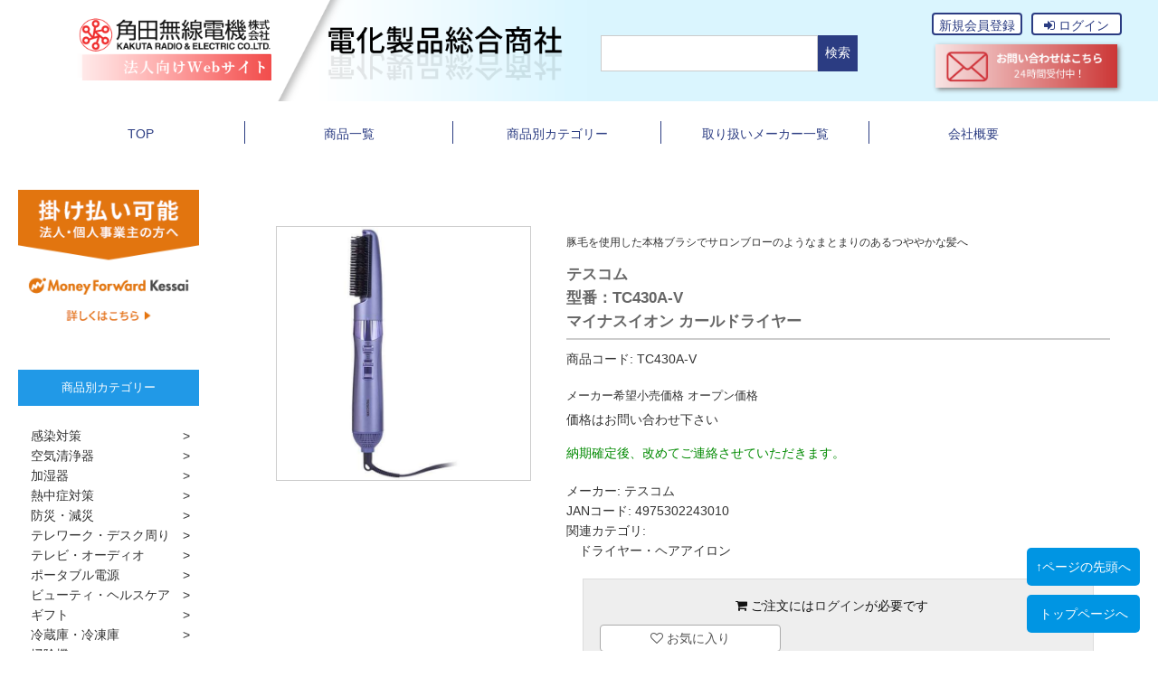

--- FILE ---
content_type: text/html; charset=UTF-8
request_url: https://kakuta-houjin.com/products/TC430A-V/
body_size: 18065
content:
<!--#script no escape#-->
<?xml version="1.0" encoding="UTF-8"?>
<!DOCTYPE html PUBLIC "-//W3C//DTD XHTML 1.0 Transitional//EN" "http://www.w3.org/TR/xhtml1/DTD/xhtml1-transitional.dtd">
<html xmlns="http://www.w3.org/1999/xhtml" lang="ja" xml:lang="ja">
<head prefix="og: https://ogp.me/ns# fb: https://ogp.me/ns/fb# article: https://ogp.me/ns/article#">
	<link rel="canonical" href="https://kakuta-houjin.com/products/TC430A-V/">
<meta http-equiv="Content-Type" content="text/html; charset=UTF-8" />
<title>テスコム 型番：TC430A-V マイナスイオン カールドライヤー ｜ 角田無線電機株式会社　首都圏営業部</title>
<meta http-equiv="Content-Script-Type" content="text/javascript" />
<meta http-equiv="Content-Style-Type" content="text/css" />
	<meta name="author" content="角田無線電機株式会社　法人営業部" />
	<meta name="description" content="型番：TC430A-V(テスコム)<br>マイナスイオン カールドライヤー豚毛を使用した本格ブラシでサロンブローのようなまとまりのあるつややかな髪へ" />
	<meta name="keywords" content="マイナスイオン カールドライヤー|角田無線電機" />
<link rel="shortcut icon" href="/user_data/packages/raku2pc/img/common/favicon.ico?date=111920250354" />
<link rel="icon" type="image/vnd.microsoft.icon" href="/user_data/packages/raku2pc/img/common/favicon.ico?date=111920250354" />

<!-- OGP 共通 -->
<meta property="og:title" content="テスコム<br>型番：TC430A-V<br>マイナスイオン カールドライヤー ｜ 角田無線電機株式会社　首都圏営業部">
<meta property="og:type" content="article">
<meta property="og:url" content="https://kakuta-houjin.com/products/TC430A-V/">
	<meta property="og:site_name" content="角田無線電機株式会社　首都圏営業部">
	<meta property="og:description" content="型番：TC430A-V(テスコム)<br>マイナスイオン カールドライヤー豚毛を使用した本格ブラシでサロンブローのようなまとまりのあるつややかな髪へ">

<!-- OGP Facebook -->

<!-- OGP Twitter --> 
<meta name="twitter:card" content="summary">

				
<link rel="stylesheet" href="/user_system/packages/raku2pc/css/reset.css?date=111920250354" type="text/css" media="all" />
<link rel="stylesheet" href="/user_system/packages/raku2pc/css/not_async.css?date=111920250354" type="text/css" media="all" />
	<link rel="stylesheet" href="/user_system/packages/raku2pc/css/common.css?date=111920250354" type="text/css" media="all" />
	<link rel="stylesheet" href="/user_system/packages/raku2pc/css/contents.css?date=111920250354" type="text/css" media="all" />
	<link rel="stylesheet" href="/user_system/packages/raku2pc/css/table.css?date=111920250354" type="text/css" media="all" />
	<link rel="stylesheet" href="/user_system/packages/raku2pc/css/bloc.css?date=111920250354" type="text/css" media="all" />
	<link rel="stylesheet" href="/user_system/packages/raku2pc/css/bloc_alpha.css?date=111920250354" type="text/css" media="all" />
	<link rel="stylesheet" href="/user_system/packages/raku2pc/css/font-awesome.min.css?date=111920250354" type="text/css" media="all" />
	<link rel="stylesheet" href="/user_system/packages/raku2pc/css/lib.css?date=111920250354" type="text/css" media="all" />
	<link rel="stylesheet" href="/user_system/packages/raku2pc/css/print.css?date=111920250354" type="text/css" media="all" />
	<link rel="stylesheet" href="/user_system/packages/raku2pc/css/review.css?date=111920250354" type="text/css" media="all" />
	<link rel="stylesheet" href="/js/jquery.colorbox/colorbox.css" type="text/css" media="all" />

				<link rel="stylesheet" href="/user_system/packages/raku2pc/css/raku2bb.css?date=111920250354" type="text/css" media="all" />
	
				<link rel="stylesheet" href="/user_system/packages/raku2pc/css/design.css?date=111920250354" type="text/css" media="all" />
		<link rel="stylesheet" href="/user_system/packages/raku2pc/css/design_contents.css?date=111920250354" type="text/css" media="all" />
					<link rel="stylesheet" href="/user_system/packages/raku2pc/css/main_color.css?date=111920250354" type="text/css" media="all" />
				
					<link rel="stylesheet" href="/user_system/packages/raku2pc/css/required_style.css?date=111920250354" type="text/css" media="all" />
					
		
		
		
			<link rel="stylesheet" href="/user_data/packages/raku2pc/css/import.css?date=111920250354" type="text/css" media="all" />
<link rel="alternate" type="application/rss+xml" title="RSS" href="https://kakuta-houjin.com/rss/" />
<script type="text/javascript">//<![CDATA[
/*var customer_regist = 1;*/
var customer_regist = 2;
/*var customer_auto_regist = 0;*/
var customer_auto_regist = 0;
//]]></script>
	<link rel="stylesheet" href="/js/raku2/validationEngine.jquery.css" type="text/css" media="all" />
	<link rel="stylesheet" href="/js/raku2/featherlight.min.css" />
	<link rel="stylesheet" href="/js/raku2/featherlight.default.css" />
	<link rel="stylesheet" href="/js/raku2/themes/base/jquery-ui.css" type="text/css"/>
	<link rel="stylesheet" href="/js/raku2/custom/jquery-ui-1.8.20.custom.css" type="text/css" media="all" />
	<script type="text/javascript" src="/js/raku2/jquery-1.8.2.min.js"></script>
<script type="text/javascript" src="/js/raku2/jquery.validationEngine-ja.js" ></script>
<script type="text/javascript" src="/js/raku2/jquery.validationEngine.js" ></script>
<script type="text/javascript" src="/js/raku2/jquery.collapse.js" ></script>
	<script type="text/javascript" src="/js/raku2/efo_products.js" ></script>
<script type="text/javascript" src="/js/raku2/featherlight.min.js"></script>
<script type="text/javascript" src="/js/eccube.js?111920250354"></script>
<script type="text/javascript" src="/js/eccube.legacy.js" ></script>
<script type="text/javascript" src="/js/jquery.colorbox/jquery.colorbox-min.js" ></script>

<script type="text/javascript" src="/user_system/packages/raku2pc/js/ofi.min.js" ></script>
<script type="text/javascript" id="design-change" src="/user_system/packages/raku2pc/js/design.js" data-design='{"cart_main_color":"#0095e3","cart_char_color":"#ffffff","base_back_color":"#eeeeee","base_line_color":"#dddddd","base_char_color":"#111111","accent_color":"#ffa624","ms_back_color":"#ffe591","ms_line_color":"#eb9617","ms_char_color":"#111111","body_font_family":"0","flow_back_color":"#ffa624","flow_char_color":"#ffffff","site_layout":"0"}' ></script>
<script type="text/javascript" src="/user_system/packages/raku2pc/js/bxslider_wide.js?date=111920250354"></script>

<!-- bxslider JS,CSS -->
<script type="text/javascript" src="/user_system/packages/raku2pc/js/bxslider.js?date=111920250354"></script>
<link rel="stylesheet" href="/user_system/packages/raku2pc/css/jquery.bxslider.css?date=111920250354" type="text/css" media="all" />
<script type="text/javascript" src="/user_system/packages/raku2pc/js/jquery.bxslider.min.js?date=111920250354" ></script>
<script type="text/javascript" src="/user_system/packages/raku2pc/js/jquery.easing.1.3.js?date=111920250354" ></script>

<!-- 共通JS -->
<script type="text/javascript" src="/user_system/packages/raku2pc/js/common.js?date=111920250354" ></script>







<script type="text/javascript" src="/js/raku2/ui/jquery-ui.min.js" ></script>
<script type="text/javascript" src="/js/raku2/ui/i18n/jquery.ui.datepicker-ja.js" ></script>

<!-- google Material Symbol -->
<link rel="stylesheet" href="https://fonts.googleapis.com/css2?family=Material+Symbols+Sharp:opsz,wght,FILL,GRAD@20..48,100..700,0..1,-50..200" />

<script type="text/javascript">//<![CDATA[
	eccube.productsClassCategories = {"4982":{"__unselected":{"__unselected":{"product_class_id":"2259","product_type":"1"}},"__unselected2":{"#0":{"classcategory_id2":"0","name":"","stock_find":true,"stock_notify_flag":"0","plg_raku2_b2b_trade_rate":"","plg_raku2_price_type":"0","tax_rate":"10","plg_raku2_rcatalog_id":"4975302243010","plg_raku2_product_serial_no":"-","plg_raku2_unit_quantity":"","plg_raku2_unit":"","plg_raku2_packing_id":"","plg_raku2_packing_name":"","price01":"","price01_inctax":"","price01_notax":"","price02":"5,390","price02_inctax":"5,390","price02_notax":"4,900","price03":"","price03_inctax":"","price03_notax":"","teiki_first_price":"","teiki_first_price_inctax":"","teiki_first_price_notax":"","first_price":"","inctax_first_price":"","price04":"5,390","price04_inctax":"5,390","price04_notax":"4,900","price02_org":"5,390","price02_inctax_org":"5,390","price02_notax_org":"4,900","unit_price01_inctax":"","unit_price02_inctax":"","unit_price03_inctax":"","unit_price04_inctax":"","unit_teiki_first_price_inctax":"","unit_price02_inctax_org":"","unit_price01_notax":"","unit_price02_notax":"","unit_price03_notax":"","unit_price04_notax":"","unit_teiki_first_price_notax":"","unit_price02_notax_org":"","price02_show_zero":"0","price03_show_zero":"0","price04_show_zero":"0","teiki_first_price_show_zero":"0","price02_org_show_zero":"0","point":"0","teiki_first_point":"0","product_code":"TC430A-V","product_class_id":"2259","product_type":"1","plg_raku2_backorder_flag":"0","plg_raku2_product_reg_flag":"0"}}}};eccube.stockNotifyList = [];function fnOnLoad() {fnSetClassCategories(document.form1_4982);}
						function fnOnDefault4982() {
							
							$('.raku2_lotprice_table_4982_0_0').removeClass('raku2_lotpricetable_d_none');
							$('.raku2_warehousestock_table_4982_0_0').removeClass('raku2_warehousestocktable_d_none');
							
							
						}
					
	$(function(){
		fnOnLoad(); fnOnDefault4982();
	});
//]]></script>


<!-- Google Tag Manager -->
<script>(function(w,d,s,l,i){w[l]=w[l]||[];w[l].push({'gtm.start':
new Date().getTime(),event:'gtm.js'});var f=d.getElementsByTagName(s)[0],
j=d.createElement(s),dl=l!='dataLayer'?'&l='+l:'';j.async=true;j.src=
'https://www.googletagmanager.com/gtm.js?id='+i+dl;f.parentNode.insertBefore(j,f);
})(window,document,'script','dataLayer','GTM-NBMD6BX');</script>
<!-- End Google Tag Manager -->
<!-- ▼Analytics部 スタート -->
<!-- Global site tag (gtag.js) - Google Analytics -->
<script async src="https://www.googletagmanager.com/gtag/js?id=UA-193958106-1"></script>
<script>
  window.dataLayer = window.dataLayer || [];
  function gtag(){dataLayer.push(arguments);}
  gtag('js', new Date());

  gtag('config', 'UA-193958106-1');
</script><script>
  (function(i,s,o,g,r,a,m){i['GoogleAnalyticsObject']=r;i[r]=i[r]||function(){
  (i[r].q=i[r].q||[]).push(arguments)},i[r].l=1*new Date();a=s.createElement(o),
  m=s.getElementsByTagName(o)[0];a.async=1;a.src=g;m.parentNode.insertBefore(a,m)
  })(window,document,'script','//www.google-analytics.com/analytics.js','ga');

    ga('create', 'UA-193958106-1', 'auto');
  ga('require', 'ec');
  

	ga('ec:addImpression', {
		'id': '5831',
		'name': 'ハイセンスジャパン<br>型番：HPAC-22H<br>スポットエアコン',
		'category': 'エアコン',
		'brand': 'ハイセンスジャパン',
		'variant': 'HPAC-22H',
		'list': 'Recommend List PICK UP ITEM',
		'position': 1
	});
	ga('ec:addImpression', {
		'id': '6267',
		'name': '富士倉<br>型番：FFB-30LB<br>バッテリー内蔵冷凍冷蔵庫',
		'category': '冷蔵庫・冷凍庫',
		'brand': '富士倉',
		'variant': 'FFB-30LB',
		'list': 'Recommend List PICK UP ITEM',
		'position': 2
	});
	ga('ec:addImpression', {
		'id': '5576',
		'name': 'Chrester（クレスター）<br>型番：COOL-Y-101W<br>屋外用冷風機ドライクール2',
		'category': 'エアコン/スポットエアコン',
		'brand': 'Chrester(クレスター)',
		'variant': 'COOL-Y-101W',
		'list': 'Recommend List PICK UP ITEM',
		'position': 3
	});
	ga('ec:addImpression', {
		'id': '6179',
		'name': 'クマザキエイム<br>型番：SC-K2535WG<br>スポットクーラー',
		'category': 'エアコン',
		'brand': 'クマザキエイム',
		'variant': 'SC-K2535WG',
		'list': 'Recommend List PICK UP ITEM',
		'position': 4
	});
	ga('ec:addImpression', {
		'id': '5879',
		'name': 'ダイソン<br>型番：HP10-WW<br>Dyson Purifier Hot+Cool Gen1 空気清浄ファンヒーター',
		'category': '空気清浄器',
		'brand': 'ダイソン',
		'variant': 'HP10-WW',
		'list': 'Recommend List PICK UP ITEM',
		'position': 5
	});
	ga('ec:addImpression', {
		'id': '6100',
		'name': 'リズム<br>型番：9ZFA39RH82<br>Silky Wind Circulator',
		'category': 'サーキュレーター・扇風機',
		'brand': 'リズム',
		'variant': '9ZFA39RH82',
		'list': 'Recommend List PICK UP ITEM',
		'position': 6
	});
	ga('ec:addImpression', {
		'id': '4038',
		'name': 'カドー<br>型番：STR-1800-CG<br>カドー サーキュレーター STREAM1800',
		'category': '感染対策',
		'brand': 'カドー',
		'variant': 'STR-1800-CG',
		'list': 'Recommend List PICK UP ITEM',
		'position': 7
	});
	ga('ec:addImpression', {
		'id': '6180',
		'name': 'ナカトミ<br>型番：MISF-45C<br>台車式ミストファン',
		'category': 'サーキュレーター・扇風機',
		'brand': 'ナカトミ',
		'variant': 'MISF-45C',
		'list': 'Recommend List PICK UP ITEM',
		'position': 8
	});
	ga('ec:addImpression', {
		'id': '5880',
		'name': 'ダイソン<br>型番：TP10-WW<br>Dyson Purifier Cool Gen1 空気清浄ファン',
		'category': '空気清浄器',
		'brand': 'ダイソン',
		'variant': 'TP10-WW',
		'list': 'Recommend List PICK UP ITEM',
		'position': 9
	});



	ga('ec:addImpression', {
		'id': '5968',
		'name': 'KINUJO<br>型番：KH301<br>ヘアドライヤー',
		'category': 'ホテル・旅館',
		'brand': 'KINUJO',
		'variant': 'KH301',
		'list': 'Ranking List RANKING',
		'position': 1
	});
	ga('ec:addImpression', {
		'id': '6150',
		'name': 'Brighte<br>型番：BRT-FSB180<br>ELEKI BRUSH＋ 　ブラシ型美顔器',
		'category': 'ギフト',
		'brand': 'Brighte',
		'variant': 'BRT-FSB180',
		'list': 'Ranking List RANKING',
		'position': 2
	});
	ga('ec:addImpression', {
		'id': '5970',
		'name': 'KINUJO<br>型番：LM225<br>ヘアアイロン',
		'category': 'ギフト',
		'brand': 'KINUJO',
		'variant': 'LM225',
		'list': 'Ranking List RANKING',
		'position': 3
	});
	ga('ec:addImpression', {
		'id': '5879',
		'name': 'ダイソン<br>型番：HP10-WW<br>Dyson Purifier Hot+Cool Gen1 空気清浄ファンヒーター',
		'category': '空気清浄器',
		'brand': 'ダイソン',
		'variant': 'HP10-WW',
		'list': 'Ranking List RANKING',
		'position': 4
	});
	ga('ec:addImpression', {
		'id': '6204',
		'name': 'カドー<br>型番：STR-10-WH<br>ハンディーファンSTREAM Mini',
		'category': 'サーキュレーター・扇風機',
		'brand': 'カドー',
		'variant': 'STR-10-WH',
		'list': 'Ranking List RANKING',
		'position': 5
	});
	ga('ec:addImpression', {
		'id': '6207',
		'name': 'エー・アンド・デイ<br>型番：AD-5698B<br>黒球付き熱中症指数計 / 熱中症指数モニター',
		'category': '環境改善',
		'brand': 'エー・アンド・デイ',
		'variant': 'AD-5698B',
		'list': 'Ranking List RANKING',
		'position': 6
	});
	ga('ec:addImpression', {
		'id': '5831',
		'name': 'ハイセンスジャパン<br>型番：HPAC-22H<br>スポットエアコン',
		'category': 'エアコン',
		'brand': 'ハイセンスジャパン',
		'variant': 'HPAC-22H',
		'list': 'Ranking List RANKING',
		'position': 7
	});
	ga('ec:addImpression', {
		'id': '5880',
		'name': 'ダイソン<br>型番：TP10-WW<br>Dyson Purifier Cool Gen1 空気清浄ファン',
		'category': '空気清浄器',
		'brand': 'ダイソン',
		'variant': 'TP10-WW',
		'list': 'Ranking List RANKING',
		'position': 8
	});
	ga('ec:addImpression', {
		'id': '4037',
		'name': 'カドー<br>型番：STR-1800-WH<br>カドー サーキュレーター STREAM1800',
		'category': '感染対策',
		'brand': 'カドー',
		'variant': 'STR-1800-WH',
		'list': 'Ranking List RANKING',
		'position': 9
	});
	ga('ec:addImpression', {
		'id': '6180',
		'name': 'ナカトミ<br>型番：MISF-45C<br>台車式ミストファン',
		'category': 'サーキュレーター・扇風機',
		'brand': 'ナカトミ',
		'variant': 'MISF-45C',
		'list': 'Ranking List RANKING',
		'position': 10
	});


	ga('ec:addProduct', {
		'id': '4982',
		'name': 'テスコム<br>型番：TC430A-V<br>マイナスイオン カールドライヤー',
		'category': 'ドライヤー・ヘアアイロン',
		'brand': 'テスコム',
		'variant': 'TC430A-V'
	});
	ga('ec:setAction','detail');






  ga('send', 'pageview');
</script>



<!-- ▲Analytics部 エンド -->
<!-- Meta Pixel Code -->
<!-- End Meta Pixel Code -->
</head>

<!-- ▼BODY部 スタート -->
<body class="plg_Raku2_LC_Page_Products_Detail"><!-- ▼環境メッセージ --><!-- ▲環境メッセージ --><!-- ▼メンテ中メッセージ --><!-- ▲メンテ中メッセージ --><!-- ▼Body共通分析タグ --><!-- ▲Body共通分析タグ --><noscript><p>JavaScript を有効にしてご利用下さい.</p></noscript><div class="raku2_common_modal">
	<div class="raku2_common_modal_bg"></div>
	<div class="raku2_common_modal_container"></div>
</div><!--raku2_common_modal-->

<style>
.raku2_common_modal {
	display: none;
	height: 100%;
	position: fixed;
	top: 0;
	left: 0;
	width: 100%;
	z-index: 1000;
}

.raku2_common_modal_bg {
	background: rgba(0, 0, 0, 0.3);
	height: 100vh;
	position: absolute;
	width: 100%;
}
</style><script>
$(function() {
	$('.raku2_search_btn').on('click', function() {
		const search_keywaord = $(this).siblings('.raku2_search_keyword').val();
		eccube.setValueAndSubmit('raku2_search_form_fix', 'name', search_keywaord);
	});
});
</script>
<form id="raku2_search_form_fix" name="raku2_search_form_fix" method="get" action="/products/list.php">
	<input type="hidden" name="transactionid" value="afaa845362080369210d87704863650b4c8309fa">
	<input type="hidden" name="name" value="">
</form><div class="frame_outer"><a name="top" id="top"></a><div class="raku2_search_area raku2_common_modal_content">
	<form name="raku2_search_form" method="get" action="/products/list.php" class="raku2_search_form">
		<input type="hidden" name="transactionid" value="afaa845362080369210d87704863650b4c8309fa">
		<label for="raku2_search_area_box" class="raku2_search_area_box">
			<input type="text" name="name" id="raku2_search_area_box" class="raku2_search_box box300" value="" placeholder="&nbsp;">
			<span class="raku2_search_box_label">検索</span>
			<span class="raku2_search_box_border"></span>
		</label>
		<button type="submit" value="検索"><span class="material-symbols-sharp">search</span></button>
		<div class="raku2_cross"><span class="material-symbols-sharp">close</span></div>
	</form>
</div>

<script>
	$(function() {
		$('.raku2_search_glass').on('click',function(){
			$('.raku2_common_modal').fadeIn();
			$('.raku2_search_area').slideDown();
			$('.raku2_search_form').slideDown();
			$('.raku2_search_area_box #raku2_search_area_box').focus();
		});

		$('.raku2_common_modal_bg, .raku2_cross').on('click',function(){
			$('.raku2_common_modal_content, .raku2_search_form').slideUp();
			$('.raku2_common_modal').fadeOut();
		});
	});
</script><div id="headertopcolumn"><!-- ▼GTM_body --><!-- Google Tag Manager (noscript) -->
<noscript><iframe src="https://www.googletagmanager.com/ns.html?id=GTM-NBMD6BX"
height="0" width="0" style="display:none;visibility:hidden"></iframe></noscript>
<!-- End Google Tag Manager (noscript) --><!-- ▲GTM_body --><!-- ▼足跡集客タグ --><script type="text/javascript">
var preHost = (("https:" == document.location.protocol) ? "https://" : "http://");
var param = "secid=XRZ827FyW";
document.write(unescape("%3Cscript async src='" + preHost + "sashare.com/b/sokus.js' type='text/javascript'%3E%3C/script%3E"));
</script><!-- ▲足跡集客タグ --></div><!--#script no escape#-->
<!--▼HEADER--><script type="text/javascript" src="https://kakuta-houjin.com/user_data/packages/raku2pc/js/megamenu.js"></script><link href="/user_data/packages/raku2pc/css/jquery.bxslider.css" rel="stylesheet" /><div id="header_wrap"><div id="header" class="clearfix"><div id="logo_area"><h1><a href="/"><img src="/upload/save_image/04201134_6440a4cf366.png" alt="テスコム<br>型番：TC430A-V<br>マイナスイオン カールドライヤー" /></a></h1></div><div class="header_search"><form name="search_form" id="search_form" method="get" action="/products/list.php"><input type="hidden" name="sf" value="1"><input type="hidden" name="transactionid" value="d94d850185b80fd01b22b49932e59f3e98cf13b3"><div class="search_box"><input type="text" name="name" class="box140" maxlength="50" value=""><p class="btn"><input type="submit" value="検索" name="search"></p></div></form></div><!--<div class="tel"><img src="/user_data/packages/raku2pc/img/common/tel_no.jpg" alt="角田無線電機株式会社　首都圏営業部/商品詳細ページ" /></div>--><div id="header_utility"><div id="headerInternalColumn"><div class="block_outer"><div id="header_login_area" class="clearfix"><form name="header_login_form" id="header_login_form" method="post" action="https://kakuta-houjin.com/frontparts/login_check.php" onsubmit="return eccube.checkLoginFormInputted("header_login_form")"><input type="hidden" name="mode" value="login" /><input type="hidden" name="transactionid" value="afaa845362080369210d87704863650b4c8309fa" /><input type="hidden" name="url" value="/products/TC430A-V/" /><div class="block_body clearfix"><!--<div id="user_login"><p>ようこそ <span class="user_name">ゲスト 様</span>　<a href="https://kakuta-houjin.com/mypage/login.php#main_column"><i class="fa fa-sign-in"></i> ログイン</a></p></div>--><div class="btn_outer"><div class="layout_left"><div class="entry_btn"><a href="/entry/">新規会員登録</a></div><div class="login_btn"><a href="https://kakuta-houjin.com/mypage/login.php#main_column"><i class="fa fa-sign-in"></i> ログイン</a></div></div></div><!--<div class="cart_btn"><a href="/cart/"><!--<i class="fa fa-shopping-cart" aria-hidden="true"></i>--><!--カートを確認</a></div>--></div></form></div><div class="tel_mail"><!--<div class="telbox"><img src="/user_data/packages/raku2pc/img/common/tel.jpg" alt="電話問合せ" /></div>--><div class="mailbox"><a href="https://kakuta-houjin.com/contact/" target="_top"><img src="/user_data/packages/raku2pc/img/common/mail3.png" alt="メール問合せ" /></a></div></div></div><!-- .block_outer[end] --></div><!-- #headerInternalColumn[end] --></div><!-- #header_utility[end] --></div><!-- #header[end] --><center><div class="menu-container">　　　　<div class="menu"><ul><li><a href="https://kakuta-houjin.com/">TOP</a></li><li><a href="https://kakuta-houjin.com/products/list.php">商品一覧</a></li><li><a href="#">商品別カテゴリー</a><ul><li><a href="/products/c/710">■感染対策</a><ul><li>　</li><!--<li><a href="#">テキスト</a></li><li><a href="#">テキスト</a></li><li><a href="#">テキスト</a></li><li><a href="#">テキスト</a></li><li><a href="#">テキスト</a></li><li><a href="#">テキスト</a></li><li><a href="#">テキスト</a></li>--></ul></li><li><a href="/products/c/720">■空気清浄器</a><ul><li>　</li><!--<li><a href="#">テキスト</a></li><li><a href="#">テキスト</a></li><li><a href="#">テキスト</a></li><li><a href="#">テキスト</a></li><li><a href="#">テキスト</a></li><li><a href="#">テキスト</a></li><li><a href="#">テキスト</a></li>--></ul></li><li><a href="/products/c/730">■加湿器</a><ul><li>　</li><!--<li><a href="#">テキスト</a></li><li><a href="#">テキスト</a></li><li><a href="#">テキスト</a></li><li><a href="#">テキスト</a></li><li><a href="#">テキスト</a></li><li><a href="#">テキスト</a></li><li><a href="#">テキスト</a></li>--></ul></li><li><a href="/products/c/810">■防災・減災</a><ul><li>　</li><!--<li><a href="#">テキスト</a></li><li><a href="#">テキスト</a></li><li><a href="#">テキスト</a></li><li><a href="#">テキスト</a></li><li><a href="#">テキスト</a></li><li><a href="#">テキスト</a></li><li><a href="#">テキスト</a></li>--></ul></li><li><a href="/products/c/700">■テレワーク・デスク周り</a><ul><li>　</li><!--<li><a href="#">テキスト</a></li><li><a href="#">テキスト</a></li><li><a href="#">テキスト</a></li><li><a href="#">テキスト</a></li><li><a href="#">テキスト</a></li><li><a href="#">テキスト</a></li><li><a href="#">テキスト</a></li>--></ul></li><li><a href="/products/c/760">■テレビ・オーディオ</a><ul><li>　</li><!--<li><a href="#">テキスト</a></li><li><a href="#">テキスト</a></li><li><a href="#">テキスト</a></li><li><a href="#">テキスト</a></li><li><a href="#">テキスト</a></li><li><a href="#">テキスト</a></li><li><a href="#">テキスト</a></li>--></ul></li><li><a href="/products/c/890">■サイネージ</a><ul><li>　</li><!--<li><a href="#">テキスト</a></li><li><a href="#">テキスト</a></li><li><a href="#">テキスト</a></li><li><a href="#">テキスト</a></li><li><a href="#">テキスト</a></li><li><a href="#">テキスト</a></li><li><a href="#">テキスト</a></li>--></ul></li><li><a href="/products/c/740">■ビューティ・ヘルスケア</a><ul><li>　</li><!--<li><a href="#">テキスト</a></li><li><a href="#">テキスト</a></li><li><a href="#">テキスト</a></li><li><a href="#">テキスト</a></li><li><a href="#">テキスト</a></li><li><a href="#">テキスト</a></li><li><a href="#">テキスト</a></li>--></ul></li><li><a href="/products/c/840">■ギフト</a><ul><li>　</li></ul></li><li><a href="/products/c/780">■冷蔵庫・冷凍庫</a><ul><li>　</li><!--<li><a href="#">テキスト</a></li><li><a href="#">テキスト</a></li><li><a href="#">テキスト</a></li><li><a href="#">テキスト</a></li><li><a href="#">テキスト</a></li><li><a href="#">テキスト</a></li><li><a href="#">テキスト</a></li>--></ul></li><li><a href="/products/c/790">■掃除機</a><ul><li>　</li><!--<li><a href="#">テキスト</a></li><li><a href="#">テキスト</a></li><li><a href="#">テキスト</a></li><li><a href="#">テキスト</a></li><li><a href="#">テキスト</a></li><li><a href="#">テキスト</a></li><li><a href="#">テキスト</a></li>--></ul></li><li><a href="/products/c/770">■洗濯機</a><ul><li>　</li><!--<li><a href="#">テキスト</a></li><li><a href="#">テキスト</a></li><li><a href="#">テキスト</a></li><li><a href="#">テキスト</a></li><li><a href="#">テキスト</a></li><li><a href="#">テキスト</a></li><li><a href="#">テキスト</a></li>--></ul></li><li><a href="/products/c/800">■暖房機</a><ul><li>　</li><!--<li><a href="#">テキスト</a></li><li><a href="#">テキスト</a></li><li><a href="#">テキスト</a></li><li><a href="#">テキスト</a></li><li><a href="#">テキスト</a></li><li><a href="#">テキスト</a></li><li><a href="#">テキスト</a></li>--></ul></li><li><a href="/products/c/820">■エアコン</a><ul><li>　</li></ul></li><li><a href="/products/c/830">■サーキュレーター・扇風機</a><ul><li>　</li></ul></li><li><a href="/products/c/750">■調理家電</a><ul><li>　</li><!--<li><a href="#">テキスト</a></li><li><a href="#">テキスト</a></li><li><a href="#">テキスト</a></li><li><a href="#">テキスト</a></li><li><a href="#">テキスト</a></li><li><a href="#">テキスト</a></li><li><a href="#">テキスト</a></li>--></ul></li><li><a href="/products/c/850">■LED照明・照明機器</a><ul><li>　</li><!--<li><a href="#">テキスト</a></li><li><a href="#">テキスト</a></li><li><a href="#">テキスト</a></li><li><a href="#">テキスト</a></li><li><a href="#">テキスト</a></li><li><a href="#">テキスト</a></li><li><a href="#">テキスト</a></li>--></ul></li><li><a href="/products/c/900">■消耗品・アクセサリー</a><ul><li>　</li><!--<li><a href="#">テキスト</a></li><li><a href="#">テキスト</a></li><li><a href="#">テキスト</a></li><li><a href="#">テキスト</a></li><li><a href="#">テキスト</a></li><li><a href="#">テキスト</a></li><li><a href="#">テキスト</a></li>--></ul></li></li></ul><li><a href="https://kakuta-houjin.com/maker.html">取り扱いメーカー一覧</a></li><li><a href="https://kakuta-houjin.com/order/index.php">会社概要</a></li><!--<li><a href="https://kakuta-houjin.com/guide/privacy.php">プライバシーポリシー</a></li>--></ul></div>　</div></div></center><!-- #header_wrap[end] --><!--▲HEADER-->
<div id="container" class="clearfix"><div id="leftcolumn" class="side_column"><!-- ▼かごの中 --><!--#script no escape#-->

<div class="block_outer"><div id="cart_area"><h2 class="cart"><span class="title">現在のかごの中</span></h2><div class="block_body"><div class="information"><p class="item">合計数量：<span class="attention">0</span></p><p class="total">商品金額：<span class="price">0円</span></p></div><div class="btn"><a href="/cart/">カゴの中を見る</a></div></div></div></div><!-- ▲かごの中 --><!-- ▼レフトナビゲーション --><!--#script no escape#-->
<!--#script no escape#-->
<!--▼LEFTNAVI--><div id="category_area"><center><a href="https://kakuta-houjin.com/user_data/payment.php"><img src="/user_data/packages/raku2pc/img/top/bnr02_220_170.png" width="200"></a></center></div><br><br><!--<h2>施設別カテゴリー</h2><div><br><a href="/products/c/100">　ホテル・旅館</a>　　　　　　><br><a href="/products/c/200">　医療・福祉介護関係</a>　　　><br><a href="/products/c/300">　文教・スポーツ施設</a>　　　><br><a href="/products/c/400">　オフィス・工場</a>　　　　　><br><a href="/products/c/500">　店舗・食堂</a>　　　　　　　><br><a href="/products/c/600">　マンション・不動産</a>　　　><br></div><br>--><div id="category_area"><h2>商品別カテゴリー</h2></div><div><br><a href="/products/c/710">　感染対策</a>　　　　　　　　><br><a href="/products/c/720">　空気清浄器</a>　　　　　　　><br><a href="/products/c/730">　加湿器</a>　　　　　　　　　><br><a href="/products/c/716">　熱中症対策</a>　　　　　　　><br><a href="/products/c/810">　防災・減災</a>　　　　　　　><br><a href="/products/c/700">　テレワーク・デスク周り</a>　><br><a href="/products/c/760">　テレビ・オーディオ</a>　　　><br><a href="/products/c/813">　ポータブル電源</a>　　　　　><br><a href="/products/c/740">　ビューティ・ヘルスケア</a>　><br><a href="/products/c/840">　ギフト</a>　　　　　　　　　><br><a href="/products/c/780">　冷蔵庫・冷凍庫</a>　　　　　><br><a href="/products/c/790">　掃除機</a>　　　　　　　　　><br><a href="/products/c/770">　洗濯機</a>　　　　　　　　　><br><a href="/products/c/800">　暖房機</a>　　　　　　　　　><br><a href="/products/c/820">　エアコン</a>　　　　　　　　><br><a href="/products/c/830">　サーキュレーター・扇風機</a>><br><a href="/products/c/750">　調理家電</a>　　　　　　　　><br><a href="/products/c/850">　LED照明・照明機器</a>　　　><br><a href="/products/c/900">　消耗品・アクセサリー</a>　　><br></div><br><!--▲LEFTNAVI-->
<!-- ▲レフトナビゲーション --><!-- ▼商品検索 --><!--#script no escape#-->

<div class="block_outer"><div id="search_area"><h2><span class="title">商品検索</span></h2><div class="block_body"><!--検索フォーム--><form name="search_form" id="search_form" method="get" action="/products/list.php"><input type="hidden" name="transactionid" value="afaa845362080369210d87704863650b4c8309fa" /><dl class="formlist"><dt>商品カテゴリから選ぶ</dt><dd><input type="hidden" name="mode" value="search" /><select name="category_id" class="box145"><option label="全ての商品" value="">全ての商品</option><option label="&nbsp;&nbsp;熱中症対策" value="1011">&nbsp;&nbsp;熱中症対策</option>
<option label="&nbsp;&nbsp;デジタルホワイトボード" value="1019">&nbsp;&nbsp;デジタルホワイトボード</option>
<option label="&nbsp;&nbsp;ホテル・旅館" value="100">&nbsp;&nbsp;ホテル・旅館</option>
<option label="&nbsp;&nbsp;&nbsp;&nbsp;ホテル・旅館向け商品" value="1021">&nbsp;&nbsp;&nbsp;&nbsp;ホテル・旅館向け商品</option>
<option label="&nbsp;&nbsp;医療・福祉介護関係" value="200">&nbsp;&nbsp;医療・福祉介護関係</option>
<option label="&nbsp;&nbsp;文教・スポーツ施設" value="300">&nbsp;&nbsp;文教・スポーツ施設</option>
<option label="&nbsp;&nbsp;オフィス、工場" value="400">&nbsp;&nbsp;オフィス、工場</option>
<option label="&nbsp;&nbsp;店舗、食堂" value="500">&nbsp;&nbsp;店舗、食堂</option>
<option label="&nbsp;&nbsp;マンション・不動産" value="600">&nbsp;&nbsp;マンション・不動産</option>
<option label="&nbsp;&nbsp;アルコールチェッカー" value="1006">&nbsp;&nbsp;アルコールチェッカー</option>
<option label="&nbsp;&nbsp;環境改善" value="1007">&nbsp;&nbsp;環境改善</option>
<option label="&nbsp;&nbsp;テレワーク・デスク周り" value="700">&nbsp;&nbsp;テレワーク・デスク周り</option>
<option label="&nbsp;&nbsp;空気清浄器" value="720">&nbsp;&nbsp;空気清浄器</option>
<option label="&nbsp;&nbsp;サーキュレーター・扇風機" value="830">&nbsp;&nbsp;サーキュレーター・扇風機</option>
<option label="&nbsp;&nbsp;エアコン" value="820">&nbsp;&nbsp;エアコン</option>
<option label="&nbsp;&nbsp;&nbsp;&nbsp;スポットエアコン" value="1009">&nbsp;&nbsp;&nbsp;&nbsp;スポットエアコン</option>
<option label="&nbsp;&nbsp;加湿器" value="730">&nbsp;&nbsp;加湿器</option>
<option label="&nbsp;&nbsp;防犯・防災" value="810">&nbsp;&nbsp;防犯・防災</option>
<option label="&nbsp;&nbsp;ポータブル電源・ソーラーパネル" value="1022">&nbsp;&nbsp;ポータブル電源・ソーラーパネル</option>
<option label="&nbsp;&nbsp;大容量ポータブル電源" value="1017">&nbsp;&nbsp;大容量ポータブル電源</option>
<option label="&nbsp;&nbsp;防災&nbsp;&nbsp;LED照明" value="1018">&nbsp;&nbsp;防災&nbsp;&nbsp;LED照明</option>
<option label="&nbsp;&nbsp;ヘルスケア" value="740">&nbsp;&nbsp;ヘルスケア</option>
<option label="&nbsp;&nbsp;ドライヤー・ヘアアイロン" value="1010" selected="selected">&nbsp;&nbsp;ドライヤー・ヘアアイロン</option>
<option label="&nbsp;&nbsp;ビューティ" value="1013">&nbsp;&nbsp;ビューティ</option>
<option label="&nbsp;&nbsp;調理家電" value="750">&nbsp;&nbsp;調理家電</option>
<option label="&nbsp;&nbsp;電子レンジ・トースター" value="1014">&nbsp;&nbsp;電子レンジ・トースター</option>
<option label="&nbsp;&nbsp;ケトル・ポット" value="1015">&nbsp;&nbsp;ケトル・ポット</option>
<option label="&nbsp;&nbsp;冷蔵庫・冷凍庫" value="780">&nbsp;&nbsp;冷蔵庫・冷凍庫</option>
<option label="&nbsp;&nbsp;冷蔵庫&nbsp;&nbsp;ホテル・旅館向け" value="1016">&nbsp;&nbsp;冷蔵庫&nbsp;&nbsp;ホテル・旅館向け</option>
<option label="&nbsp;&nbsp;テレビ・オーディオ" value="760">&nbsp;&nbsp;テレビ・オーディオ</option>
<option label="&nbsp;&nbsp;LED照明・照明機器" value="1003">&nbsp;&nbsp;LED照明・照明機器</option>
<option label="&nbsp;&nbsp;洗濯機・乾燥機" value="770">&nbsp;&nbsp;洗濯機・乾燥機</option>
<option label="&nbsp;&nbsp;掃除機" value="790">&nbsp;&nbsp;掃除機</option>
<option label="&nbsp;&nbsp;暖房機" value="800">&nbsp;&nbsp;暖房機</option>
<option label="&nbsp;&nbsp;ギフト" value="840">&nbsp;&nbsp;ギフト</option>
<option label="&nbsp;&nbsp;鉛バッテリー延命装置" value="1008">&nbsp;&nbsp;鉛バッテリー延命装置</option>
<option label="&nbsp;&nbsp;感染対策" value="710">&nbsp;&nbsp;感染対策</option>
<option label="&nbsp;&nbsp;サイネージ" value="890">&nbsp;&nbsp;サイネージ</option>
<option label="&nbsp;&nbsp;消耗品・アクセサリー" value="999">&nbsp;&nbsp;消耗品・アクセサリー</option>
<option label="&nbsp;&nbsp;その他" value="1002">&nbsp;&nbsp;その他</option>
</select></dd></dl><dl class="formlist"><dt>メーカーから選ぶ</dt><dd><select name="maker_id" class="box145"><option label="全てのメーカー" value="">全てのメーカー</option><option label="コラントッテ" value="3118">コラントッテ</option>
<option label="大陽" value="3117">大陽</option>
<option label="No." value="3116">No.</option>
<option label="グローバルジャパン" value="3115">グローバルジャパン</option>
<option label="明光商会" value="3114">明光商会</option>
<option label="エナジーストック" value="3113">エナジーストック</option>
<option label="インダストリーコーワ" value="3111">インダストリーコーワ</option>
<option label="ソァーイング" value="3110">ソァーイング</option>
<option label="Agetuya" value="3109">Agetuya</option>
<option label="Brighte" value="3108">Brighte</option>
<option label="リズム" value="3107">リズム</option>
<option label="VENUSiS" value="3106">VENUSiS</option>
<option label="日本電興" value="3104">日本電興</option>
<option label="G-FORCE" value="3103">G-FORCE</option>
<option label="Ledlenser" value="3102">Ledlenser</option>
<option label="三木森" value="3101">三木森</option>
<option label="REVLON" value="3100">REVLON</option>
<option label="MIZSEI" value="3099">MIZSEI</option>
<option label="GENTOS" value="3098">GENTOS</option>
<option label="日本エイサー" value="3097">日本エイサー</option>
<option label="ピクシーダストテクノロジーズ" value="3096">ピクシーダストテクノロジーズ</option>
<option label="富士倉" value="3095">富士倉</option>
<option label="DAHUA" value="3094">DAHUA</option>
<option label="コロナ電業" value="3092">コロナ電業</option>
<option label="アデランス" value="3091">アデランス</option>
<option label="フィリップス" value="3090">フィリップス</option>
<option label="REGZA" value="3089">REGZA</option>
<option label="東芝" value="3088">東芝</option>
<option label="Shinju" value="3087">Shinju</option>
<option label="クマザキエイム" value="3086">クマザキエイム</option>
<option label="Victor" value="3085">Victor</option>
<option label="Solis" value="3082">Solis</option>
<option label="Keurig" value="3081">Keurig</option>
<option label="BRAUN" value="3079">BRAUN</option>
<option label="CORBY" value="3078">CORBY</option>
<option label="DBK" value="3077">DBK</option>
<option label="ウェルリッチ" value="3075">ウェルリッチ</option>
<option label="ユーレックス" value="3074">ユーレックス</option>
<option label="京ハヤ" value="3071">京ハヤ</option>
<option label="Jacob Jensen" value="3069">Jacob Jensen</option>
<option label="iFLYTEK" value="3033">iFLYTEK</option>
<option label="RT.ワークス" value="1569">RT.ワークス</option>
<option label="aiwa(アイワ)" value="3005">aiwa(アイワ)</option>
<option label="アスウィル" value="3068">アスウィル</option>
<option label="アステイ" value="3012">アステイ</option>
<option label="アピックスインターナショナル" value="280">アピックスインターナショナル</option>
<option label="ALADDIN" value="3018">ALADDIN</option>
<option label="アルインコ" value="3045">アルインコ</option>
<option label="石崎電機製作所" value="201">石崎電機製作所</option>
<option label="岩谷産業" value="75">岩谷産業</option>
<option label="TOHOTAIYO・ウィンコド" value="1598">TOHOTAIYO・ウィンコド</option>
<option label="エー・アンド・デイ" value="1129">エー・アンド・デイ</option>
<option label="エフ・アール・シー" value="3066">エフ・アール・シー</option>
<option label="Electrolux Professional" value="3007">Electrolux Professional</option>
<option label="エレコム" value="84">エレコム</option>
<option label="オーディオテクニカ" value="3043">オーディオテクニカ</option>
<option label="おおたけ" value="1543">おおたけ</option>
<option label="オカダジーエージェイ" value="151">オカダジーエージェイ</option>
<option label="エクレール" value="1616">エクレール</option>
<option label="カシオ計算機" value="3024">カシオ計算機</option>
<option label="カシムラ" value="1110">カシムラ</option>
<option label="カドー" value="1556">カドー</option>
<option label="KINUJO" value="1542">KINUJO</option>
<option label="キヤノン" value="130">キヤノン</option>
<option label="キャロットシステムズ" value="476">キャロットシステムズ</option>
<option label="キングジム" value="1107">キングジム</option>
<option label="グッド・グッズ" value="1589">グッド・グッズ</option>
<option label="グリーンコアテック" value="3050">グリーンコアテック</option>
<option label="GREENHOUSE" value="1527">GREENHOUSE</option>
<option label="JVCKENWOOD　無線システム" value="3046">JVCKENWOOD　無線システム</option>
<option label="コーウェイ・ジャパン" value="3034">コーウェイ・ジャパン</option>
<option label="広電" value="85">広電</option>
<option label="Chrester(クレスター)" value="1599">Chrester(クレスター)</option>
<option label="サーモス" value="1518">サーモス</option>
<option label="サイテックス" value="3028">サイテックス</option>
<option label="GHソリューション" value="3062">GHソリューション</option>
<option label="ジーマックス" value="3014">ジーマックス</option>
<option label="シチズン・システムズ" value="3037">シチズン・システムズ</option>
<option label="Jackery" value="3056">Jackery</option>
<option label="象印マホービン" value="217">象印マホービン</option>
<option label="素数" value="171">素数</option>
<option label="大作商事" value="234">大作商事</option>
<option label="ダイソン" value="1576">ダイソン</option>
<option label="ダイニチ工業" value="3">ダイニチ工業</option>
<option label="タニタ" value="3054">タニタ</option>
<option label="ダンボネット・システムズ" value="1618">ダンボネット・システムズ</option>
<option label="VIALEGRE・KNチヨダ" value="3001">VIALEGRE・KNチヨダ</option>
<option label="ツインバード" value="1121">ツインバード</option>
<option label="ツカモトコーポレーション" value="104">ツカモトコーポレーション</option>
<option label="テスコム" value="221" selected="selected">テスコム</option>
<option label="TOA" value="3011">TOA</option>
<option label="東亜産業" value="3060">東亜産業</option>
<option label="東洋マーク製作所" value="3057">東洋マーク製作所</option>
<option label="ドリテック" value="184">ドリテック</option>
<option label="ナカトミ" value="3020">ナカトミ</option>
<option label="ハイアールジャパンセールス" value="1559">ハイアールジャパンセールス</option>
<option label="ハイセンスジャパン" value="1617">ハイセンスジャパン</option>
<option label="ハヤミ工産" value="212">ハヤミ工産</option>
<option label="BALMUDA" value="297">BALMUDA</option>
<option label="Hutech" value="3067">Hutech</option>
<option label="フジ医療器" value="1579">フジ医療器</option>
<option label="ブルーエア" value="1547">ブルーエア</option>
<option label="マザーツール" value="3017">マザーツール</option>
<option label="マルエムPOP" value="3041">マルエムPOP</option>
<option label="三菱ケミカル・クリンスイ" value="170">三菱ケミカル・クリンスイ</option>
<option label="三ツ星貿易" value="102">三ツ星貿易</option>
<option label="LOTS" value="3047">LOTS</option>
<option label="UCC上島珈琲" value="243">UCC上島珈琲</option>
</select></dd></dl><dl class="formlist"><dt>商品名を入力</dt><dd><input type="text" name="name" class="box140" maxlength="50" value="" /></dd></dl><p class="btn"><input type="submit" value="検索" name="search" /></p></form></div></div></div><!-- ▲商品検索 --><!-- ▼カレンダー --><!--#script no escape#-->
<div class="block_outer"><div id="calender_area"><h2>営業カレンダー</h2><div class="block_body"><table><caption class="month">2025年11月</caption><thead><tr><th>日</th><th>月</th><th>火</th><th>水</th><th>木</th><th>金</th><th>土</th></tr></thead><tr><td></td><td></td><td></td><td></td><td></td><td></td><td class="off">1</td></tr><tr><td class="off">2</td><td class="off">3</td><td>4</td><td>5</td><td>6</td><td>7</td><td class="off">8</td></tr><tr><td class="off">9</td><td>10</td><td>11</td><td>12</td><td>13</td><td>14</td><td class="off">15</td></tr><tr><td class="off">16</td><td>17</td><td>18</td><td class="today">19</td><td>20</td><td>21</td><td class="off">22</td></tr><tr><td class="off">23</td><td class="off">24</td><td>25</td><td>26</td><td>27</td><td>28</td><td class="off">29</td></tr><tr><td class="off">30</td><td></td><td></td><td></td><td></td><td></td><td></td></tr></table><table><caption class="month">2025年12月</caption><thead><tr><th>日</th><th>月</th><th>火</th><th>水</th><th>木</th><th>金</th><th>土</th></tr></thead><tr><td></td><td>1</td><td>2</td><td>3</td><td>4</td><td>5</td><td class="off">6</td></tr><tr><td class="off">7</td><td>8</td><td>9</td><td>10</td><td>11</td><td>12</td><td class="off">13</td></tr><tr><td class="off">14</td><td>15</td><td>16</td><td>17</td><td>18</td><td>19</td><td class="off">20</td></tr><tr><td class="off">21</td><td>22</td><td>23</td><td>24</td><td>25</td><td class="off">26</td><td class="off">27</td></tr><tr><td class="off">28</td><td class="off">29</td><td class="off">30</td><td class="off">31</td><td></td><td></td><td></td></tr></table><p class="information">※赤字は休業日です</p></div></div></div><!-- ▲カレンダー --></div><div id="main_column" class="colnum2 right"><!-- ▼メイン --><div class="layout_uppertext"></div><!--#script no escape#-->

<script type="text/javascript" src="/js/raku2/jquery.cookie.js"></script><script type="text/javascript" src="/js/raku2/jquery.json-2.3.min.js"></script><script type="text/javascript" src="/js/raku2/favorites.js"></script><script type="text/javascript" src="/js/jquery.facebox/facebox.js"></script><link rel="stylesheet" type="text/css" href="/js/jquery.facebox/facebox.css" media="screen"><script type="text/javascript" src="/js/jquery.fancybox/jquery.mousewheel-3.0.4.pack.js"></script><script type="text/javascript" src="/js/jquery.fancybox/jquery.fancybox-1.3.4.pack.js"></script><link rel="stylesheet" type="text/css" href="/js/jquery.fancybox/jquery.fancybox-1.3.4.css" media="screen"><script type="text/javascript">//<![CDATA[
	// お気に入りの表示切替
		// Cookie版
		$(function() {
			$(".add_favorite_button").show();
			$(".remove_favorite_button").hide();
			var _favorites = __get_favorites();
			$(_favorites).each(function() {
				var _f = this;
				$("#add_favorite_product_" + _f.id).hide();
				$("#remove_favorite_product_" + _f.id).show();
			});
		});
	
	// 規格2に選択肢を割り当てる。
	function fnSetClassCategories(form, classcat_id2_selected) {
		var $form = $(form);
		var product_id = $form.find('input[name=product_id]').val();
		var $sele1 = $form.find('select[name=classcategory_id1]');
		var $sele2 = $form.find('select[name=classcategory_id2]');
		eccube.setClassCategories($form, product_id, $sele1, $sele2, classcat_id2_selected);
	}
	// 再入荷のお問い合わせボタン
	function fnAddStockNotify(form, product_class_id) {
		var $form = $(form);
		if (product_class_id == 0) {
			// リスト形式の場合
			product_class_id = $form.find('input[name=product_class_id]').val();
		}
		$(form).find('input[name=mode]').val('add_stock_notify');
		$(form).find('input[name=stock_notify_product_class_id]').val(product_class_id);
		$form.submit();
	}

	// fancyBox
	$(function(){
		$("a[rel=fancybox_group]").fancybox({
			'transitionIn'		: 'none',
			'transitionOut'		: 'none',
			'cyclic'			: 'true',
		});
	});

	// 表形式表示での選択処理
	$(function() {
		$('input[name=plg_Raku2_classcategory_id]:radio').change(function() {
			var $form = $(this).parents('form');
			var arrIds = $(this).val().split('_');
			eccube.checkStock($form, arrIds[0], arrIds[2], arrIds[3]);
		});
	});
//]]></script><script type="text/javascript">//<![CDATA[
	// メイン画像・サブ画像・規格画像hover時にmsg表示
	$(function() {
		var isEventRunning = false; // イベントが実行中かどうかのフラグ

		$('.photo a, .sub_photo a').on({
			'mouseenter':function(){
			if (!isEventRunning) {
				isEventRunning = true;
				$(this).next().fadeIn(function(){
				});
			}
		},
			'mouseleave':function(){
			$(this).next().fadeOut('fast', function(){
				isEventRunning = false; // イベントが終了したらフラグを戻す
			});
		}
		});
	});

//]]></script><script>//<![CDATA[
	// 並び順を変更
	function fnChangeOrderby(orderby) {
		let form = 'form1_4982';
		eccube.setValue('mode', 'review_sort', form);
		eccube.setValue('orderby', orderby, form);
		eccube.submitForm('', form);
	}
//]]></script><a name="TC430A-V"></a>
	
		<div id="undercolumn">
							<!--▼商品詳細▼-->
<div id="detailarea" class="clearfix">
	<div id="detail_type_a">

		<!--■サーバーエラーメッセージ（普段は表示されることは無い）■-->
		
		<!--■画面メッセージ（在庫なしの場合）■-->
				
		<!--■ＰＣ用販売説明文■-->
		<div id="ins_display_caption_pc">
			
		</div>
		
		<!--■左ブロック■-->
		<div id="detailleftbloc">
			<!--■商品画像■-->
							<!--■商品画像■-->

<div class="photo">

									
					<a
				rel="fancybox_group"
				href="/upload/save_image/09281212_6333bb9ccc9.jpg"
				class=""
				target="_blank"
			>
			<img src="/upload/save_image/09281212_6333bb9ccc9.jpg" alt="テスコム<br>型番：TC430A-V<br>マイナスイオン カールドライヤー" class="picture js-replace-no-image" />
			</a>
				<p class="picture_message" style="display: none;">
			<a href="/upload/save_image/09281212_6333bb9ccc9.jpg" class="" target="_blank">画像をクリックして拡大する</a>
		</p>
		</div>

<!--■規格画像■-->
				
<!--■サブ画像■-->
																																																																
<!--■動画■-->
					</div>

		<!--■右ブロック■-->
		<div id="detailrightbloc" class="detaildescriptionbloc">
			<!--■商品詳細（通常）■-->
			
<script type="text/javascript">//<![CDATA[

	// メイン商品購入サブミット処理
	function fnform1Submit(p_form, p_zaiko_type, p_kikaku_select, classcategory_id, product_type_id) {

		// 規格の設定
		if (classcategory_id != '') {
			// かごに入れる規格を設定
			$('#' + p_form + '_plg_Raku2_classcategory_id').val(classcategory_id);
		}

		// 追加購入可能グループ
		if (product_type_id != '') {
			// かごに入れる規格を設定
			$('#' + p_form + '_product_type_id').val(product_type_id);
		}

				// 在庫選択肢、かつ、表形式の場合のチェックする
		if (p_zaiko_type==2 && p_kikaku_select == 1) {
			 $('#' + p_form).validationEngine({
			    promptPosition: "topLeft:130"
			 });
		}
		
		// サブミット
		$('#' + p_form).submit();
	}
	
	function fnChgOption() {
		var option1 = $('[name="product_option_id[]"] option:selected').val();
		var option2 = $('[name="product_option_id2[]"] option:selected').val();
		
		//活性制御
		if(option1 == "") {
			$('[name="quantity"]').prop('disabled', true);
			$('[name="quantity"]').css('background-color', "#dcdcdc");
		} else {
			$('[name="quantity"]').prop('disabled', false);
			$('[name="quantity"]').css('background-color', "#fff");
		}

		if(option2 == "") {
			$('[name="quantity2"]').prop('disabled', true);
			$('[name="quantity2"]').css('background-color', "#dcdcdc");
		} else {
			$('[name="quantity2"]').prop('disabled', false);
			$('[name="quantity2"]').css('background-color', "#fff");
		}
		
		//両方未選択ならカートボタンを非表示
		if(option1 == "" && option2 == "") {
			$('.cart_area').css('display', 'none');
		} else {
			$('.cart_area').css('display', '');
		}
	}

	// 価格が非表示の場合、かつ、購入不可の場合は、カートに入れるを消す
									
//]]></script>

<form name="form1_4982" id="form1_4982" method="post" action="?">
	<input type="hidden" name="transactionid" value="afaa845362080369210d87704863650b4c8309fa" />
	<input type="hidden" name="formname" value="form1" />
	<input type="hidden" name="mode" value="cart" />
	<input type="hidden" name="product_id" value="4982" />
	<input type="hidden" name="product_id_4982" value="" />
	<input type="hidden" name="product_class_id" value="2259" id="product_class_id" />
	<input type="hidden" name="favorite_product_id" value="" />
	<input type="hidden" name="stock_notify_product_class_id" value="" />
	<input type="hidden" name="product_type_id" value="0" id="form1_4982_product_type_id" />
		<input type="hidden" name="rp" value="" />
		<input type="hidden" id="display_estimate_button_detail" name="display_estimate_button_detail" value="1" />
	<input type="hidden" id="raku2_price_undecided_enble" name="raku2_price_undecided_enble" value="0" />
	<input type="hidden" id="raku2_price_undecided_enble_opt" name="raku2_price_undecided_enble_opt" value="0" />
	<input type="hidden" id="product_list_table_product_unit_quantity" value="1" />
	<input type="hidden" id="product_detail_price_type" value="1" />
	<input type="hidden" id="orderby" name="orderby" value="create_date">
	<input type="hidden" name="file_key" value="" />

	<!--■商品ステータス■-->
				<ul class="status_icon clearfix">
			<!--★定期購入★-->
			
			<!--★予約商品★-->
			
			<!--★のし対応★-->
			
					</ul>
	
	<!--■詳細メインコメント (楽天:PC用キャッチコピー)■-->
	<div class="main_comment">豚毛を使用した本格ブラシでサロンブローのようなまとまりのあるつややかな髪へ</div>

	<!--■商品名■-->
	<h2 class="raku2_break_word raku2_product_name">テスコム<br>型番：TC430A-V<br>マイナスイオン カールドライヤー</h2>


	<!--■ＰＣ用商品説明文■（※テンプレートＢ・Ｄのみ　ここで表示）-->
	
	<!--■商品コード■(動的)-->
	<dl class="product_code">
		<dt>商品コード:</dt>
		<dd>
			<span id="product_code_default">
									TC430A-V
							</span><span id="product_code_dynamic"></span>
		</dd>
	</dl>

	
	<!--■通常価格■(動的)-->

				
						<dl class="normal_price">
				<dt>メーカー希望小売価格</dt>
				<dd class="price">
					オープン価格
				</dd>
			</dl>
			
	<!--■販売価格■(動的)-->
					<div class="price price_show_type01">
			<p class="price_show_close">価格はお問い合わせ下さい</p>
		</div>
			
		<!--■1個あたりの単価(動的)■-->
																								
		<!--■ポイント(動的)■-->
														
		<!--■元の販売価格(ただしログイン前は会員価格を表示)(動的)■-->
																
				
		<!--■販売期間■-->
					<div class="sell_kikan">
																</div>
		
								<div class="deliv_date">
																						<!--在庫あり時の注文-->
							<p id="deliv_msg_1" style="display:none;"></p>
							<p id="deliv_msg_2" >納期確定後、改めてご連絡させていただきます。</p>
							<p id="deliv_msg_3" style="display:none;"></p>
																		</div>
		
		
								<dl class="maker">
				<dt>メーカー:</dt>
				<dd>テスコム</dd>
			</dl>
		
																	<dl class="rcatalog_id">
						<dt>JANコード:</dt>
						<dd><span id="product_rcatalog_id_default">4975302243010</span><span id="product_rcatalog_id_dynamic"></span></dd>
					</dl>
										
										
					<!--■関連カテゴリ■-->
			<dl class="relative_cat">
				<dt>関連カテゴリ:</dt>
									<dd>
																					<a href="/products/c/741/">ドライヤー・ヘアアイロン</a>
																									</dd>
							</dl>
				
							
				
							
		<!--■規格選択■-->
												<!--★表形式表示１★-->
					
							<!--■選択肢 start■-->
						<!--■選択肢 end■-->
			

	<!--■画面メッセージ上■-->
	

		<!--★お気に入り登録★-->
		
	<!--■表形式２■-->
	

	<!--■表形式３■-->
	

			
	<!--■カートに入れる■-->
		<div class="cart_area_col01">
	<div class="cart_area clearfix">
			
														<!--★数量★-->
																			
				
				<div class="attention" id="cartbtn_dynamic">
				</div>

				<div class="cartin raku2_file_attached_cartin4982">
					<div class="cartin_btn">
						<div id="cartbtn_default">
															<!--★カゴに入れるボタン★-->
																											<p name="cart" id="cart"><i class="fa fa-shopping-cart" aria-hidden="true" style="padding-left: 150px;"></i> ご注文には<a href="/mypage/login.php">ログイン</a>が必要です</p>
																																																</div>
					</div>
				</div>
							
		<!--■再入荷お知らせボタン■-->
													
		<!--★お気に入り登録★-->
				<div class="favorite_btn clear">
							<a
					href="#"
					onclick="__add_favorite('4982', 'テスコム<br>型番：TC430A-V<br>マイナスイオン カールドライヤー');return false;"
					id="add_favorite_product_4982"
					class="add_favorite_button"
					style="display:none;"
				>
					<span name="add_favorite_product" id="add_favorite_product"><i class="fa fa-heart-o" aria-hidden="true"></i> お気に入り</span>
				</a>
								<a
					href="#"
					onclick="__remove_favorite('4982');return false;"
					id="remove_favorite_product_4982"
					class="remove_favorite_button"
					style="display:none;"
				>
					<span name="remove_favorite_product" id="remove_favorite_product"><i class="fa fa-heart on" aria-hidden="true"></i> お気に入り登録済み</span>
				</a>
									</div>
		
		<!--■お問い合わせボタン■-->
					<div class="ask_btn clear">
								<a href="https://kakuta-houjin.com/contact/?product_id=4982&mode=p_contact"><span name="syohintoi" id="syohintoi">商品のお問い合わせ</span></a>
							</div>
		
		<!--■資料請求ボタン■-->
		
		</div>
	</div>

</form>
			<!--■商品詳細（定期）■-->
			
			<!--■画面メッセージ下■-->
			
			
			<!--■ＰＣ用商品説明文■-->
			<div id="ins_catalog_caption_pc"><!--#script no escape#-->
●うねりやクセをしっかり伸ばしてつややかな髪へ導く「豚毛ブローブラシ」<br>
硬さの異なる硬質猪毛 と 軟質豚毛 の 2 種類の天然毛を独自の配合でブレンド。<br>
太くて固い硬質猪毛が髪の毛をしっかりキャッチし、<br>
柔らかくしなやかな軟質豚毛が髪をやさしくいたわりながらブラッシング。<br>
心地よい櫛通りで、サロンブローのようなまとまりのあるつややかな髪へ導きます。<br>
また、根元をすくい上げるようにして風をあてれば、簡単にトップにボリュームが出せます。<br>
●天然由来の保湿 成分「ツバキオイル」を 豚毛ブローブラシに 配合 ※5<br>
●マイナスイオンで髪の広がりの一因となる静電気を 低減<br>
●付け替え簡単！選べるブラシ 方向<br>
本体にブラシを差し込んで、時計回りに回すだけで簡単に取り付けられる回転ロック式を採用。<br>
使い方や利き手に合わせて前後左右の 4 方向にブラシの向きを変えられます。<br>
●ブラシ水洗い OK<br>
●ワンタッチで冷風に切り換えできる クールスイッチ<br>
●SET ・ DRY の風量 2 段階 調節<br>
●レバーを押すだけラク抜き プラグ<br>
●抗菌剤配合<br>
<br><br><div style="padding: 10px; margin-bottom: 10px; background-color: #696969; width:80%"><div style="text-align:center"><a href="https www.tescom japan.co.jp/products/tc430a"><font color=white>メーカー公表スペックはこちら</a></font></div></div></div>
		</div>
	<!--▲買い物かご-->
	</div>
</div>
<!--▲商品詳細▲-->			
			<!--▼商品レビュー（ここから）▼-->
						<!--▲商品レビュー▲（ここまで）-->
		</div>

		<ul id="fixed_link"><li><a href="#top">↑ページの先頭へ</a></li>
			<li><a href="https://kakuta-houjin.com/">トップページへ</a></li>
			<li><a href="#detailrightbloc" id="btn_cart">↓説明を読まずに購入</a></li>
		</ul><span style="display:none;">
<div class="cartin">
</div><script type="text/javascript">//<![CDATA[

//]]>
</script>
                <div class="cartin" style="margin-top:1em;">
                    <div class="cartin_btn">
                        <div id="cartbtn_default">
                            <a href="javascript:void(fnFormModeSubmit('form1', 'plg_pg2click', '', ''));" onmouseover="chgImgImageSubmit('/plugin/Pg2Click/btn_2click_on.png','plg_pg2click')" onmouseout="chgImgImageSubmit('/plugin/Pg2Click/btn_2click.png','plg_pg2click')">
                                <img src="/plugin/Pg2Click/btn_2click.png" alt="2クリック決済" name="plg_pg2click" id="plg_pg2click" /></a>
                        </div>
                    </div>
                </div>


</span>


<div class="layout_lowertext"></div><!--▼HEADER--><div><div class="recommend_list"><h2>PICK UP ITEM</h2><div class="block_body clearfix rmd_slider_wide"><div><p class="icon_rank-1">1</p><div class="productImage"><a href="/products/HPAC-22H/" class="thumb" data-id="5831" data-name="ハイセンスジャパン<br>型番：HPAC-22H<br>スポットエアコン" data-position="0" data-template_id="1" data-template_title="PICK UP ITEM"><img src="/upload/save_image/03070911_65e9061ee8c.jpg" class="title_icon" alt="ハイセンスジャパン<br>型番：HPAC-22H<br>スポットエアコン" class="js-replace-no-image" /></a></div><div class="productContents"><h3><a href="/products/HPAC-22H/" data-id="5831" data-name="ハイセンスジャパン<br>型番：HPAC-22H<br>スポットエアコン" data-position="0" data-template_id="1" data-template_title="PICK UP ITEM">ハイセンスジャパン<br>型番：HPAC-22H<br>スポットエアコン</a></h3><p class="rank"></p></div></div><div><p class="icon_rank-2">2</p><div class="productImage"><a href="/products/FFB-30LB/" class="thumb" data-id="6267" data-name="富士倉<br>型番：FFB-30LB<br>バッテリー内蔵冷凍冷蔵庫" data-position="2" data-template_id="1" data-template_title="PICK UP ITEM"><img src="/upload/save_image/07161019_6876fe1ea5c.jpg" class="title_icon" alt="富士倉<br>型番：FFB-30LB<br>バッテリー内蔵冷凍冷蔵庫" class="js-replace-no-image" /></a></div><div class="productContents"><h3><a href="/products/FFB-30LB/" data-id="6267" data-name="富士倉<br>型番：FFB-30LB<br>バッテリー内蔵冷凍冷蔵庫" data-position="2" data-template_id="1" data-template_title="PICK UP ITEM">富士倉<br>型番：FFB-30LB<br>バッテリー内蔵冷凍冷蔵庫</a></h3><p class="rank"></p></div></div><div><p class="icon_rank-3">3</p><div class="productImage"><a href="/products/COOL-Y-101W/" class="thumb" data-id="5576" data-name="Chrester（クレスター）<br>型番：COOL-Y-101W<br>屋外用冷風機ドライクール2" data-position="3" data-template_id="1" data-template_title="PICK UP ITEM"><img src="/upload/save_image/10261041_6539c3d0b6a.jpg" class="title_icon" alt="Chrester（クレスター）<br>型番：COOL-Y-101W<br>屋外用冷風機ドライクール2" class="js-replace-no-image" /></a></div><div class="productContents"><h3><a href="/products/COOL-Y-101W/" data-id="5576" data-name="Chrester（クレスター）<br>型番：COOL-Y-101W<br>屋外用冷風機ドライクール2" data-position="3" data-template_id="1" data-template_title="PICK UP ITEM">Chrester（クレスター）<br>型番：COOL-Y-101W<br>屋外用冷風機ドライクール2</a></h3><p class="rank"></p></div></div><div><p class="icon_rank-4">4</p><div class="productImage"><a href="/products/SC-K2535WG/" class="thumb" data-id="6179" data-name="クマザキエイム<br>型番：SC-K2535WG<br>スポットクーラー" data-position="4" data-template_id="1" data-template_title="PICK UP ITEM"><img src="/upload/save_image/04032115_67ee7bca91d.jpg" class="title_icon" alt="クマザキエイム<br>型番：SC-K2535WG<br>スポットクーラー" class="js-replace-no-image" /></a></div><div class="productContents"><h3><a href="/products/SC-K2535WG/" data-id="6179" data-name="クマザキエイム<br>型番：SC-K2535WG<br>スポットクーラー" data-position="4" data-template_id="1" data-template_title="PICK UP ITEM">クマザキエイム<br>型番：SC-K2535WG<br>スポットクーラー</a></h3><p class="rank"></p></div></div><div><p class="icon_rank-5">5</p><div class="productImage"><a href="/products/HP10-WW/" class="thumb" data-id="5879" data-name="ダイソン<br>型番：HP10-WW<br>Dyson Purifier Hot+Cool Gen1 空気清浄ファンヒーター" data-position="5" data-template_id="1" data-template_title="PICK UP ITEM"><img src="/upload/save_image/05090849_663c0fa65f3.jpg" class="title_icon" alt="ダイソン<br>型番：HP10-WW<br>Dyson Purifier Hot+Cool Gen1 空気清浄ファンヒーター" class="js-replace-no-image" /></a></div><div class="productContents"><h3><a href="/products/HP10-WW/" data-id="5879" data-name="ダイソン<br>型番：HP10-WW<br>Dyson Purifier Hot+Cool Gen1 空気清浄ファンヒーター" data-position="5" data-template_id="1" data-template_title="PICK UP ITEM">ダイソン<br>型番：HP10-WW<br>Dyson Purifier Hot+Cool Gen1 空気清浄ファンヒーター</a></h3><p class="rank"></p></div></div><div><p class="icon_rank-6">6</p><div class="productImage"><a href="/products/9ZFA39RH82/" class="thumb" data-id="6100" data-name="リズム<br>型番：9ZFA39RH82<br>Silky Wind Circulator" data-position="6" data-template_id="1" data-template_title="PICK UP ITEM"><img src="/upload/save_image/03191140_67da2e98ed0.jpg" class="title_icon" alt="リズム<br>型番：9ZFA39RH82<br>Silky Wind Circulator" class="js-replace-no-image" /></a></div><div class="productContents"><h3><a href="/products/9ZFA39RH82/" data-id="6100" data-name="リズム<br>型番：9ZFA39RH82<br>Silky Wind Circulator" data-position="6" data-template_id="1" data-template_title="PICK UP ITEM">リズム<br>型番：9ZFA39RH82<br>Silky Wind Circulator</a></h3><p class="rank"></p></div></div><div><p class="icon_rank-7">7</p><div class="productImage"><a href="/products/STR-1800-CG/" class="thumb" data-id="4038" data-name="カドー<br>型番：STR-1800-CG<br>カドー サーキュレーター STREAM1800" data-position="7" data-template_id="1" data-template_title="PICK UP ITEM"><img src="/upload/save_image/06300815_60dba98a52b.jpg" class="title_icon" alt="カドー<br>型番：STR-1800-CG<br>カドー サーキュレーター STREAM1800" class="js-replace-no-image" /></a></div><div class="productContents"><h3><a href="/products/STR-1800-CG/" data-id="4038" data-name="カドー<br>型番：STR-1800-CG<br>カドー サーキュレーター STREAM1800" data-position="7" data-template_id="1" data-template_title="PICK UP ITEM">カドー<br>型番：STR-1800-CG<br>カドー サーキュレーター STREAM1800</a></h3><p class="rank"></p></div></div><div><p class="icon_rank-8">8</p><div class="productImage"><a href="/products/MISF-45C/" class="thumb" data-id="6180" data-name="ナカトミ<br>型番：MISF-45C<br>台車式ミストファン" data-position="8" data-template_id="1" data-template_title="PICK UP ITEM"><img src="/upload/save_image/04141944_67fce7080c4.jpg" class="title_icon" alt="ナカトミ<br>型番：MISF-45C<br>台車式ミストファン" class="js-replace-no-image" /></a></div><div class="productContents"><h3><a href="/products/MISF-45C/" data-id="6180" data-name="ナカトミ<br>型番：MISF-45C<br>台車式ミストファン" data-position="8" data-template_id="1" data-template_title="PICK UP ITEM">ナカトミ<br>型番：MISF-45C<br>台車式ミストファン</a></h3><p class="rank"></p></div></div><div><p class="icon_rank-9">9</p><div class="productImage"><a href="/products/TP10-WW/" class="thumb" data-id="5880" data-name="ダイソン<br>型番：TP10-WW<br>Dyson Purifier Cool Gen1 空気清浄ファン" data-position="9" data-template_id="1" data-template_title="PICK UP ITEM"><img src="/upload/save_image/05090848_663c0f544aa.jpg" class="title_icon" alt="ダイソン<br>型番：TP10-WW<br>Dyson Purifier Cool Gen1 空気清浄ファン" class="js-replace-no-image" /></a></div><div class="productContents"><h3><a href="/products/TP10-WW/" data-id="5880" data-name="ダイソン<br>型番：TP10-WW<br>Dyson Purifier Cool Gen1 空気清浄ファン" data-position="9" data-template_id="1" data-template_title="PICK UP ITEM">ダイソン<br>型番：TP10-WW<br>Dyson Purifier Cool Gen1 空気清浄ファン</a></h3><p class="rank"></p></div></div></div></div><style>#main_column .recommend_list > h2 {text-align: left;color: #2799e0;font-size: 45px;padding: 0px 0px 5px 0px;font-weight: normal;letter-spacing: 1px;margin-bottom: 15px;border-bottom: 1px solid #2799e0;line-height: 50px;}#main_column .recommend_list p.icon_rank-1 {border: none;background: #d0ac56;color: #fff;}#main_column .recommend_list p.icon_rank-2 {border: none;background: #a5a5a5;color: #fff;}#main_column .recommend_list p.icon_rank-3 {border: none;background: #88672d;color: #fff;}#main_column .recommend_list p[class^="icon_rank-"] {border: solid 1px #e7e8e9;border-radius: 50px;width: 28px;height: 25px;text-align: center;display: inline-block;padding-top: 3px;margin-left: calc(50% - 14px);margin-bottom: 10px;}</style></div><!--▲HEADER-->
<!--▼HEADER--><div><div class="ranking_list"><h2>RANKING</h2><div class="block_body clearfix rmd_slider_wide"><div><p class="icon_rank-1">1</p><div class="productImage"><a href="/products/KH301/" class="thumb" data-id="5968" data-name="KINUJO<br>型番：KH301<br>ヘアドライヤー" data-position="0" data-template_id="3" data-template_title="RANKING"><img src="/upload/save_image/07180954_669867d660b.jpg" class="title_icon" alt="KINUJO<br>型番：KH301<br>ヘアドライヤー" class="js-replace-no-image" /></a></div><div class="productContents"><h3><a href="/products/KH301/" data-id="5968" data-name="KINUJO<br>型番：KH301<br>ヘアドライヤー" data-position="0" data-template_id="3" data-template_title="RANKING">KINUJO<br>型番：KH301<br>ヘアドライヤー</a></h3><p class="rank"></p></div></div><div><p class="icon_rank-2">2</p><div class="productImage"><a href="/products/BRT-FSB180/" class="thumb" data-id="6150" data-name="Brighte<br>型番：BRT-FSB180<br>ELEKI BRUSH＋ 　ブラシ型美顔器" data-position="1" data-template_id="3" data-template_title="RANKING"><img src="/upload/save_image/03272034_67e537b3cd2.png" class="title_icon" alt="Brighte<br>型番：BRT-FSB180<br>ELEKI BRUSH＋ 　ブラシ型美顔器" class="js-replace-no-image" /></a></div><div class="productContents"><h3><a href="/products/BRT-FSB180/" data-id="6150" data-name="Brighte<br>型番：BRT-FSB180<br>ELEKI BRUSH＋ 　ブラシ型美顔器" data-position="1" data-template_id="3" data-template_title="RANKING">Brighte<br>型番：BRT-FSB180<br>ELEKI BRUSH＋ 　ブラシ型美顔器</a></h3><p class="rank"></p></div></div><div><p class="icon_rank-3">3</p><div class="productImage"><a href="/products/LM225/" class="thumb" data-id="5970" data-name="KINUJO<br>型番：LM225<br>ヘアアイロン" data-position="2" data-template_id="3" data-template_title="RANKING"><img src="/upload/save_image/07180951_6698672d1f9.jpg" class="title_icon" alt="KINUJO<br>型番：LM225<br>ヘアアイロン" class="js-replace-no-image" /></a></div><div class="productContents"><h3><a href="/products/LM225/" data-id="5970" data-name="KINUJO<br>型番：LM225<br>ヘアアイロン" data-position="2" data-template_id="3" data-template_title="RANKING">KINUJO<br>型番：LM225<br>ヘアアイロン</a></h3><p class="rank"></p></div></div><div><p class="icon_rank-4">4</p><div class="productImage"><a href="/products/HP10-WW/" class="thumb" data-id="5879" data-name="ダイソン<br>型番：HP10-WW<br>Dyson Purifier Hot+Cool Gen1 空気清浄ファンヒーター" data-position="3" data-template_id="3" data-template_title="RANKING"><img src="/upload/save_image/05090849_663c0fa65f3.jpg" class="title_icon" alt="ダイソン<br>型番：HP10-WW<br>Dyson Purifier Hot+Cool Gen1 空気清浄ファンヒーター" class="js-replace-no-image" /></a></div><div class="productContents"><h3><a href="/products/HP10-WW/" data-id="5879" data-name="ダイソン<br>型番：HP10-WW<br>Dyson Purifier Hot+Cool Gen1 空気清浄ファンヒーター" data-position="3" data-template_id="3" data-template_title="RANKING">ダイソン<br>型番：HP10-WW<br>Dyson Purifier Hot+Cool Gen1 空気清浄ファンヒーター</a></h3><p class="rank"></p></div></div><div><p class="icon_rank-5">5</p><div class="productImage"><a href="/products/STR-10-WH/" class="thumb" data-id="6204" data-name="カドー<br>型番：STR-10-WH<br>ハンディーファンSTREAM Mini" data-position="4" data-template_id="3" data-template_title="RANKING"><img src="/upload/save_image/06051256_68411559bcf.jpg" class="title_icon" alt="カドー<br>型番：STR-10-WH<br>ハンディーファンSTREAM Mini" class="js-replace-no-image" /></a></div><div class="productContents"><h3><a href="/products/STR-10-WH/" data-id="6204" data-name="カドー<br>型番：STR-10-WH<br>ハンディーファンSTREAM Mini" data-position="4" data-template_id="3" data-template_title="RANKING">カドー<br>型番：STR-10-WH<br>ハンディーファンSTREAM Mini</a></h3><p class="rank"></p></div></div><div><p class="icon_rank-6">6</p><div class="productImage"><a href="/products/AD-5698B/" class="thumb" data-id="6207" data-name="エー・アンド・デイ<br>型番：AD-5698B<br>黒球付き熱中症指数計 / 熱中症指数モニター" data-position="5" data-template_id="3" data-template_title="RANKING"><img src="/upload/save_image/06051248_68411389ca9.jpg" class="title_icon" alt="エー・アンド・デイ<br>型番：AD-5698B<br>黒球付き熱中症指数計 / 熱中症指数モニター" class="js-replace-no-image" /></a></div><div class="productContents"><h3><a href="/products/AD-5698B/" data-id="6207" data-name="エー・アンド・デイ<br>型番：AD-5698B<br>黒球付き熱中症指数計 / 熱中症指数モニター" data-position="5" data-template_id="3" data-template_title="RANKING">エー・アンド・デイ<br>型番：AD-5698B<br>黒球付き熱中症指数計 / 熱中症指数モニター</a></h3><p class="rank"></p></div></div><div><p class="icon_rank-7">7</p><div class="productImage"><a href="/products/HPAC-22H/" class="thumb" data-id="5831" data-name="ハイセンスジャパン<br>型番：HPAC-22H<br>スポットエアコン" data-position="6" data-template_id="3" data-template_title="RANKING"><img src="/upload/save_image/03070911_65e9061ee8c.jpg" class="title_icon" alt="ハイセンスジャパン<br>型番：HPAC-22H<br>スポットエアコン" class="js-replace-no-image" /></a></div><div class="productContents"><h3><a href="/products/HPAC-22H/" data-id="5831" data-name="ハイセンスジャパン<br>型番：HPAC-22H<br>スポットエアコン" data-position="6" data-template_id="3" data-template_title="RANKING">ハイセンスジャパン<br>型番：HPAC-22H<br>スポットエアコン</a></h3><p class="rank"></p></div></div><div><p class="icon_rank-8">8</p><div class="productImage"><a href="/products/TP10-WW/" class="thumb" data-id="5880" data-name="ダイソン<br>型番：TP10-WW<br>Dyson Purifier Cool Gen1 空気清浄ファン" data-position="7" data-template_id="3" data-template_title="RANKING"><img src="/upload/save_image/05090848_663c0f544aa.jpg" class="title_icon" alt="ダイソン<br>型番：TP10-WW<br>Dyson Purifier Cool Gen1 空気清浄ファン" class="js-replace-no-image" /></a></div><div class="productContents"><h3><a href="/products/TP10-WW/" data-id="5880" data-name="ダイソン<br>型番：TP10-WW<br>Dyson Purifier Cool Gen1 空気清浄ファン" data-position="7" data-template_id="3" data-template_title="RANKING">ダイソン<br>型番：TP10-WW<br>Dyson Purifier Cool Gen1 空気清浄ファン</a></h3><p class="rank"></p></div></div><div><p class="icon_rank-9">9</p><div class="productImage"><a href="/products/STR-1800-WH/" class="thumb" data-id="4037" data-name="カドー<br>型番：STR-1800-WH<br>カドー サーキュレーター STREAM1800" data-position="8" data-template_id="3" data-template_title="RANKING"><img src="/upload/save_image/06300814_60dba93f2c3.jpg" class="title_icon" alt="カドー<br>型番：STR-1800-WH<br>カドー サーキュレーター STREAM1800" class="js-replace-no-image" /></a></div><div class="productContents"><h3><a href="/products/STR-1800-WH/" data-id="4037" data-name="カドー<br>型番：STR-1800-WH<br>カドー サーキュレーター STREAM1800" data-position="8" data-template_id="3" data-template_title="RANKING">カドー<br>型番：STR-1800-WH<br>カドー サーキュレーター STREAM1800</a></h3><p class="rank"></p></div></div><div><p class="icon_rank-10">10</p><div class="productImage"><a href="/products/MISF-45C/" class="thumb" data-id="6180" data-name="ナカトミ<br>型番：MISF-45C<br>台車式ミストファン" data-position="9" data-template_id="3" data-template_title="RANKING"><img src="/upload/save_image/04141944_67fce7080c4.jpg" class="title_icon" alt="ナカトミ<br>型番：MISF-45C<br>台車式ミストファン" class="js-replace-no-image" /></a></div><div class="productContents"><h3><a href="/products/MISF-45C/" data-id="6180" data-name="ナカトミ<br>型番：MISF-45C<br>台車式ミストファン" data-position="9" data-template_id="3" data-template_title="RANKING">ナカトミ<br>型番：MISF-45C<br>台車式ミストファン</a></h3><p class="rank"></p></div></div></div></div></div><!--▲HEADER-->
<!-- ▲メイン --></div></div><!--#script no escape#-->
<!--▼FOOTER--><!-- フッターフレーム START --><div class="base_design"><div id="footer_company"><div class="company_link_group"><ul><!--<li><a href="https://kakuta-houjin.com/contact/">よくある質問</a></li><li><a href="https://kakuta-houjin.com/contact/">ご利用ガイド・返品交換について</a></li>--><li><a href="https://kakuta-houjin.com/guide/privacy.php">個人情報のお取り扱いについて</a></li><li><a href="https://kakuta-houjin.com/order/index.php">特定商取引法に基づく表記</a></li><li><a href="https://kakuta-houjin.com/contact/" target="_top">お問い合わせ</a></li></ul></div></div><p id="copyright"><br><br>当サイトに掲載のコピーおよび画像等、すべてのデータを無断で複写・転載することは、著作権法等で禁じられています。<br>Copyright© 角田無線電機株式会社</p></div><script type="text/javascript">$('#syohintoi').text('商品のお問い合わせはこちら');</script><!--▲FOOTER-->
</div><!-- ▼Body共通分析タグ --><!-- ▲Body共通分析タグ --></body><!-- ▲BODY部 エンド -->

<!-- ▼slick部 -->
<!-- ▲slick部 -->


<!-- ロード非同期オン時はレンダリング後にcssを読み込む -->

<div id="common_dialog" class="common_dialog" style="display:none;">
	<p id="common_dialog_message">｛確認メッセージ｝</p>
</div>







<script type="text/javascript">
  (function() {
	var src = (location.protocol == 'https:' ? 'https://kakuta-houjin.com/' : 'https://kakuta-houjin.com/')
			+ 'plugin/Raku2/plg_raku2_access.php'
			+ '?u=' + encodeURIComponent(location.href)
			+ '&r=' + encodeURIComponent(document.referrer)
			+ '&ttl=' + encodeURIComponent(document.title)
			+ '&dmy=11192025035431'
			+ '&o=';
	document.write('<script src="' + src + '" type="text/javascript"><\/script>');
  })();
</script>

</html>

--- FILE ---
content_type: text/css
request_url: https://kakuta-houjin.com/user_data/packages/raku2pc/css/import.css?date=111920250354
body_size: 4270
content:
@charset "utf-8";

/************************************************
 import css
************************************************ */

/* PC・SPのフロントの帯非表示 */
.env_message{
display:none;
}



/**ヘッダー*/
#header_wrap {
    background: linear-gradient(90deg, #FFF 20%, #daf5fe 45%, #daf5fe ) fixed;
    position: fixed;
    z-index: 10000;
    /* margin-top: -33px; */
    width: 100%;
}
#header_login_area p.btn {
    margin-bottom: 0px;
}
#header {
    max-width: 1200px;
}
#logo_area {
    margin-right: 0;
    margin-top: 0;
    width: 52%;
}
#header_utility {
    float: right;
    width: 30%;
}
#logo_area img {
    width: auto;
    max-height: 112px;
}
#header_login_area {
    padding: 0px;
    height: 36%;
}
#header_login_area .layout_left {
    float: right;
    display: inline-flex;
    margin: 14px -5px 0 28px;
}
.entry_btn, .login_btn, .cart_btn {
    margin: 0 5px;
}

.entry_btn a, .login_btn a {
    background: #fff none repeat scroll 0% 0%;
    color: var(--char-color);
    border: solid 2px #2b3c82;
    color: #2b3c82;
    width: 100px;
    height: 25px;
    display: inline-block;
    line-height: 1.8em;
    border-radius: 4px;
}
/**10/23追記*/
#header_login_area p.btn input, #header_login_area div.btn a {
    background: #fff none repeat scroll 0% 0%;
    border: solid 2px #2b3c82;
    color: #2b3c82;
    width: 100px;
    height: 25px;
    display: inline-block;
    line-height: 1.8em;
    border-radius: 4px;
    margin-right: 10px;
}
#header_login_area p.btn.logout_btn input {
    color: #2b3c82;
}
/**/
.cart_btn a{
    background: #2b3c82 none repeat scroll 0% 0%;
    color: #fff;
    border: solid 2px #2b3c82;
    width: 100px;
    height: 25px;
    line-height: 2.2em;
    border-radius: 4px;
    padding: 0;
    line-height: 1.8em;
    margin-top: 10px;
}
.tel_mail {
    display:flex;
    float: right;
    height: 63%;
    margin-right: -5px;
}
.mailbox img {
    width: 100%;
    float: right;
}
.telbox img {
    width: 100%;
    float: right;
    margin-right: -10px;
}
/**TOPメガメニュー*/
* {
    box-sizing: border-box;
}

.menu-container {
    margin: 0 auto;
    background: #fff;
    text-align: center;
    width: 100%;
    height: 55px;
}


.menu-mobile {
    display: none;
    padding: 20px;
}

.menu-mobile:after {
    content: "\f0c9";
    font-family: "FontAwesome";
    font-size: 1.7rem;
    padding: 0;
    float: right;
    position: relative;
    top: 50%;
}

.menu-dropdown-icon:before {
    content: "\f067";
    font-family: "FontAwesome";
    display: none;
    cursor: pointer;
    float: right;
    padding: 1em;
    background: #fff;
    color: #333;
}

.menu > ul {
    margin: 0 auto;
    max-width: 1200px;
    height: 25px;
    list-style: none;
    padding: 0;
    position: relative;
    /* IF .menu position=relative -> ul = container width, ELSE ul = 100% width */
    box-sizing: border-box;
}

.menu > ul:before,
.menu > ul:after {
    content: "";
    display: table;
}

.menu > ul:after {
    clear: both;
}

.menu > ul > li {
    float: left;
    background: #fff;
    padding: 0;
    margin: 0;
    height: 25px;
    border-left: 1px solid #2b3c82;
    width: 230px;
}
.menu > ul > li:first-child {
    border: none;
}
.menu > ul > li a {
    text-decoration: none;
    padding: 0.2em 3em;
    display: block;
}

.menu > ul > li:hover {
    background: #fff;
}

.menu > ul > li > ul {
    display: none;
    width: 100%;
    background: #fff;
    padding: 20px;
    position: absolute;
    z-index: 99;
    left: 0;
    margin: 0;
    list-style: none;
    box-sizing: border-box;
    box-shadow: 0 5px 10px 0 rgba(0, 0, 0, .1);
}

.menu > ul > li > ul:before,
.menu > ul > li > ul:after {
    content: "";
    display: table;
}

.menu > ul > li > ul:after {
    clear: both;
}

.menu > ul > li > ul > li {
    margin: 0;
    padding-bottom: 0;
    list-style: none;
    width: 20%;
    background: none;
    float: left;
}

.menu > ul > li > ul > li a {
    text-align: left;
    padding: .2em 0;
    width: 95%;
    display: block;
    border-bottom: 1px solid #ccc;
}

.menu > ul > li > ul > li > ul {
    display: block;
    padding: 0;
    margin: 10px 0 0;
    list-style: none;
    box-sizing: border-box;
}

.menu > ul > li > ul > li > ul:before,
.menu > ul > li > ul > li > ul:after {
    content: "";
    display: table;
}

.menu > ul > li > ul > li > ul:after {
    clear: both;
}

.menu > ul > li > ul > li > ul > li {
    float: left;
    width: 100%;
    padding: 10px 0;
    margin: 0;
    font-size: .8em;
}

.menu > ul > li > ul > li > ul > li a {
    border: 0;
}

.menu > ul > li > ul.normal-sub {
    width: 300px;
    left: auto;
    padding: 10px 20px;
}

.menu > ul > li > ul.normal-sub > li {
    width: 100%;
}

.menu > ul > li > ul.normal-sub > li a {
    border: 0;
    padding: 1em 0;
}
.menu-container ul li a, .menu-container ul li a:link, .menu-container ul li a:visited, .menu-container ul li a:link:hover, .menu-container ul li a[href]:hover {
    color: #2b3c82;
}
/**TOPレフトナビ*/
#leftcolumn {
    width: 200px;
    margin-left: 20px;
}
input.box140 {
    width: 175px;
}
select.box145 {
    width: 175px;
    box-sizing: border-box;
}
.side_column .block_body {
    border: none;
}
#calender_area table .month {
    background: #f0f0f0;
    color: #000;
}
#login_area h2, #search_area h2, #calender_area h2, #cart_area h2, #cart h2, #category_area h2 {
    background-color: #2199e7;
    color: #fff;
}
.btn input {
    background: #2b3c82;
    color: #fff;
}
.cp_menu {
	max-width: 200px;
	margin: 0 auto;
	padding: 0;
}
.cp_menu a {
	display: block;
	padding: 10px;
	text-decoration: none;
	color: #000000;
	line-height: 1;
}
.cp_menu label {
	display: block;
	position: relative;
	margin: 0 0 2px 0;
	padding: 12px;
	line-height: 1;
	color: #000;
	background: #fff;
	cursor: pointer;
}
.cp_menu label::before {
	position: absolute;
	content: '▼';
	color: #ccc;
	right: 0.5em;
	top: 25%;
}
.cp_menu input {
	display: none;
}
.cp_menu ul {
	margin: 0;
	padding: 0;
	background: #fff;
	list-style: none;
}
.cp_menu li {
	overflow-y: hidden;
	max-height: 0;
	transition: all 0.5s;
}
.cp_menu li a {
        border-bottom: dotted 1px var(--base-line-color);
}
/*リストが増えたらULごとに追加してください*/
#cp_menu_bar1:checked ~ #link1 li,
#cp_menu_bar2:checked ~ #link2 li,
#cp_menu_bar3:checked ~ #link3 li,
#cp_menu_bar4:checked ~ #link4 li {
	max-height: 46px;
	opacity: 1;
}
/**TOPメイン*/
.LC_Page_Index #container {
    width: 100%;
    max-width: 1200px;
    min-width: 980px;
}
#news_area .news_contents {
    width: 100%;
}
.top_page #recommend_brand h2, .top_page #new_item h2,
#new_item2 h2, #pickup_brand h2 {
    text-align :left;
    float: left;
    color: #2799e0;
    font-size: 45px;
    line-height: 0.2em;
    padding: 0px 0px 5px 0px;
    font-weight: normal;
    letter-spacing: 1px;
    margin-bottom: 15px;
    border-bottom: none;
}
.top_page #new_item ul li p {
    font-size: 100%;
    border-bottom: none;
    text-align: left;
}
.top_page #new_item p, .top_page #recommend_brand p,
 #new_item2 p.sab,
#pickup_brand p{
    text-align: right;
    line-height: 1.5em;
    border-bottom: 1px solid #2799e0;
    font-size: 170%;
    margin-bottom: 10px;
}

.top_page #new_item {
    width: 100%;
}
.top_page #new_item ul {
    overflow: hidden;
    width: 100%;
    margin: 0;
    padding: 0;
}
.top_page #new_item ul li {
    margin: 2% 1%;
    width: 23%;
    float: left;
    padding: 0;
        display: raw;
        list-style: none;
    }
.top_page #new_item ul li a img {
    width: 100%;
}
.top_page #new_item ul li:nth-child(4n) {
    margin-right: 0;
}


a.newitem_btn{
    background: #2b3c82 none repeat scroll 0% 0%;
    color: var(--char-color);
    float: right;
    width: 30%;
    height: 8%;
    border-radius: 4px;
    padding: 12px;
    text-align: center;
    font-size: 150%;
}
/**NEW非表示の時は無し
.top_page #recommend_brand, #pickup_brand {
    margin-top: 170px;
}
**/
.top_page #recommend_item {
    margin-top: -30px;
}
.top_page #recommend_brand ul li {
    margin: 2% 2% 0 0;
    width: 32%;
    float: left;
}
.top_page #contact, #maker_ichiran {
    margin-top: 70px;
}
.top_page #contact img, #maker_ichiran img{
     width: 100%;
}
div#maker_ichiran {
    margin-bottom: 40px;
}

/**TOPスライダー位置微調整*/
#main_slide_image.design-style {
    margin-top: 200px;
    margin-bottom: -100px;
    width: 1200px;
    overflow: hidden;
    margin-left: 0;
}
/**フッター*/
.base_design #footer_company {
    background: #2b3c82;
    color: #fff;
}
.base_design #footer_company .company_link_group ul li a {
    font-size: 100%;
    color: #fff;
}
.base_design #footer_company .company_link_group {
    width: 100%;
    display: inline-block;
    vertical-align: top;
    text-align: center;
}
.base_design #footer_company .company_link_group ul {
    width: 100%;
    display: inline-block;
    vertical-align: top;
    list-style: none;
}
.base_design #footer_company .company_link_group ul li {
    display: inline-block;
}
.base_design #footer_company .company_link_group ul > li:before {
    content: "/";
    display: inline-block;
    margin: 0 1.5em;
    vertical-align: middle;
}
.base_design #footer_company .company_link_group ul > li:first-child:before {
  display: none;
}
.base_design #copyright {
    width: 100%;
    font-size: 9px;
    line-height: 1.5;
    margin: 0 auto;
    text-align: center;
    color: #fff;
    background-color: #2b3c82;
    padding-bottom: 30px;
}
.base_design #footer_company .company_link_group {
    margin-top: 30px;
}
.base_design #copyright {
    font-size: 11px;
    line-height: 2;
}
/**他ページ上部位置調整*/
#main_column.colnum2.right {
    float: right;
}
#main_column.colnum1 {
    margin-top: 150px;
}
.plg_Raku2_LC_Page_Products_List #main_column.colnum2.right, .plg_Raku2_LC_Page_Products_CategoryList, .plg_Raku2_LC_Page_Products_ProductsList #main_column.colnum2.right, .plg_Raku2_LC_Page_Products_Detail #main_column.colnum2.right {
    margin-top: 150px;
}
.LC_Page_Index #main_column.colnum2.right {
    margin-top: 110px;
}
/**商品詳細ページ位置調整*/
#main_column.colnum2 #detailrightbloc {
    float: left;
    width: 60%;
}
/**商品詳細ページ見積もり依頼ボタン*/
a.quote_btn {
    background: #fff;
    color: #555;
    float: left;
    width: 40%;
    height: 5%;
    border-radius: 4px;
    padding: 4px;
    text-align: center;
    font-size: 110%;
    border: solid 1px #c0c0c0;
}

/***********************
*********以下、新保記載部分*/

/*rannkingのH2*/
#main_column .ranking_list > h2{
 text-align: left;
    color: #2799e0;
    font-size: 45px;
    padding: 0px 0px 5px 0px;
    font-weight: normal;
    letter-spacing: 1px;
    margin-bottom: 15px;
    border-bottom: 1px solid #2799e0 ;
line-height: 50px;
}
/**/
#main_column .block_body{
 display: flex;
 flex-wrap:wrap;
}

#new_item2 .product_item.clearfix{
box-sizing: border-box;
padding:1rem;
width:25%;
}

#new_item2 .product_item.clearfix .productImage{
position: relative;
}
#new_item2 .product_item.clearfix .productImage:before{
  content: "";
  display: block;
  padding-top: 100%;
}

#new_item2 .product_item.clearfix .productImage img{
  position: absolute;
  width: 100%;
  height: 100%;
  top: 0;
  right: 0;
  bottom: 0;
  left: 0;
  margin: auto;
  object-fit: contain;
}
#new_item2 .product_item.clearfix .productContents>h3{
font-weight: bold;
font-size: 14px;
}

/*My pageの項目*/
ul#mypage_nav li a, ul#mypage_nav {
    background: #f0f0f0;
}
ul#mypage_nav li a {
    color: #333333;
}
/**/
/*エラーページ*/
.LC_Page_Error.page_frame_wide #header_wrap {
    background: linear-gradient(90deg, #FFF 20%, #daf5fe 45%, #daf5fe ) fixed;
    position: fixed;
    z-index: 99;
    margin-top: -130px;
    width: 100%;
}
.LC_Page_Error.page_frame_wide #container #main_column {
    margin: 250px auto 0;
    padding: 0 0 30px;
    width: 980px;
    text-align: left;
}
.LC_Page_Error.page_frame_wide #header_wrap {
    background: linear-gradient(90deg, #FFF 20%, #daf5fe 45%, #daf5fe ) fixed;
    position: fixed;
    z-index: 99;
    margin-top: -250px;
    width: 100%;
}
.LC_Page_Error.page_frame_wide .cart_btn {
    margin-top: 30px;
}
.LC_Page_Error.page_frame_wide #header_login_area .layout_left {
    float: right;
    display: inline-flex;
    margin: 25px 0 0 28px;
}
.LC_Page_Error.page_frame_wide #header_login_area .btn a {
    background: #fff none repeat scroll 0% 0%;
    border: solid 2px #2b3c82;
    color: #2b3c82;
    width: 100px;
    height: 25px;
    display: inline-block;
    line-height: 1em;
    border-radius: 4px;
    margin-right: 11px;
}
.LC_Page_Error.page_frame_wide #header_login_area .btn_outer .cart_btn a {
    FONT-VARIANT: JIS78;
    background: #2b3c82 none repeat scroll 0% 0%;
    color: #fff;
    border: solid 2px #2b3c82;
    width: 100px;
    height: 25px;
    line-height: 2.2em;
    border-radius: 4px;
    padding: 1px 8px;
    line-height: 1.8em;
    margin-top: 10px;
}
.LC_Page_Error.page_frame_wide #header_login_area p.btn.logout_btn input {
    color: #2b3c82;
    line-height: 1em;
}
/**/

.layout_mainimage >img{
 width: 100%;
}

#search_form h3{
 display: none;
}

/*shinpo/pickupを3つ並びにする場合*/
/*#pickup_brand ul{
display: flex;
justify-content: space-between;
}
#pickup_brand ul li{
  width: 32%;
}*/
/*kondo/pickupに3つ並びも混ぜる場合*/
li.mini_bnr {
    width: 32%!important;
}

/*shinpo/pickupを1つ並びにする場合*/
#pickup_brand ul{
    display: flex;
    flex-wrap: wrap;
    width: 935px;
    justify-content: space-between;
}
#pickup_brand ul li {
    padding-top: 10px;
    width: 49%;
}
#pickup_brand ul li img{
 width: 100%;
}
/*ヘッダー崩れのため、もしまた崩れたら*/
.env_message_blank{
 display: none;
}
#container{
 margin-top: 200px;
}
.LC_Page_Index #container {
margin-top: 0;
}
/*加盟店ページMYページ*/
#mycontents_area.mypage-top ul#mypage_nav {
    text-align: center;
}
/*かごの中の非表示*/
div#leftcolumn div#cart_area{
  display: none;
}
/*価格非表示【商品一覧】*/
body.plg_Raku2_LC_Page_Products_List div.sale_price,
body.plg_Raku2_LC_Page_Products_List div.normal{
 display: none;
}
/*価格非表示【商品詳細の最近チェックした商品部分】*/
div.history_list div.productContents div.sale_price{
display: none;
}

/**/
ul#fixed_link li:last-child{
  display: none;
}
/*商品詳細ページのポップアップ画像*/
#fancybox-wrap {
    z-index: 10001 !important;
}

/***********************
*********21/07/13近藤記載*/
#detailarea .ask_btn a, #detailarea .ask_btn a:visited {
    width: 250px;
    padding: 10px;
    color: #fff;
    border: solid 1px #2b3c82;
    background-origin: padding-box;
    background-attachment: scroll;
    background-clip: border-box;
    background-color: #2b3c82;
    display: block;
    cursor: pointer;
    border-radius: 4px;
    -webkit-box-sizing: content-box;
    -webkit-border-radius: 4px;
    -moz-border-radius: 4px;
    -webkit-box-sizing: content-box;
    -webkit-border-radius: 4px;
    -moz-border-radius: 4px;
    text-decoration: none;
    text-align: center;
}

/***********************
*********21/08/17新保記載_ヘッダー検索*/
.header_search {
    display: inline-block;
        float: left;
}
.search_box {
    display: flex;
    position: absolute;
    top: 35%;
}
.header_search input.box140 {
    width: 240px;
    height: 40px;
}
.header_search .btn input {
    border-radius: 0px;
    height: 40px;
}

/***********************************
*21/08/17_新保記載
News横に簡易的にスペース。バナー置く際は以下消して
やりやすいように組み直してください*******/
div#news_area {
    width: 100%;
}
#news_area .news_contents{
    max-height: 210px;
}
.newsbanner{
    display: flex;
}
.newsbanner figure {
    margin: 50px 0 0 10px;
}
/*headerお問い合わせボタン変更に伴い調整*/
.mailbox {
    width: 221px;
    padding: 10px;
}
.mailbox img {
    box-shadow: 2px 2px 5px grey;
}
/***********************************
*22/06/07_近藤記載
TOPのRANKINGを非表示にするとPICK UPも消えてしまうため追記*******/
.ranking_list {
    display: none;
}

div#shinki_magazine {
    margin-top: 20px!important;
}

/*.商品詳細のYouTube */

div#product_movie {
    text-align: center;
    width: 76%;
    margin: 20px auto 0;
}

--- FILE ---
content_type: text/plain
request_url: https://www.google-analytics.com/j/collect?v=1&_v=j102&a=1185692494&t=pageview&_s=1&dl=https%3A%2F%2Fkakuta-houjin.com%2Fproducts%2FTC430A-V%2F&ul=en-us%40posix&dt=%E3%83%86%E3%82%B9%E3%82%B3%E3%83%A0%20%E5%9E%8B%E7%95%AA%EF%BC%9ATC430A-V%20%E3%83%9E%E3%82%A4%E3%83%8A%E3%82%B9%E3%82%A4%E3%82%AA%E3%83%B3%20%E3%82%AB%E3%83%BC%E3%83%AB%E3%83%89%E3%83%A9%E3%82%A4%E3%83%A4%E3%83%BC%20%EF%BD%9C%20%E8%A7%92%E7%94%B0%E7%84%A1%E7%B7%9A%E9%9B%BB%E6%A9%9F%E6%A0%AA%E5%BC%8F%E4%BC%9A%E7%A4%BE%E3%80%80%E9%A6%96%E9%83%BD%E5%9C%8F%E5%96%B6%E6%A5%AD%E9%83%A8&sr=1280x720&vp=1280x720&_u=aGBAAEIJAAAAACAMI~&jid=802968481&gjid=1275649373&cid=1282828025.1763492075&tid=UA-193958106-1&_gid=770971554.1763492075&_r=1&_slc=1&pa=detail&pr1id=4982&pr1nm=%E3%83%86%E3%82%B9%E3%82%B3%E3%83%A0%3Cbr%3E%E5%9E%8B%E7%95%AA%EF%BC%9ATC430A-V%3Cbr%3E%E3%83%9E%E3%82%A4%E3%83%8A%E3%82%B9%E3%82%A4%E3%82%AA%E3%83%B3%20%E3%82%AB%E3%83%BC%E3%83%AB%E3%83%89%E3%83%A9%E3%82%A4%E3%83%A4%E3%83%BC&pr1ca=%E3%83%89%E3%83%A9%E3%82%A4%E3%83%A4%E3%83%BC%E3%83%BB%E3%83%98%E3%82%A2%E3%82%A2%E3%82%A4%E3%83%AD%E3%83%B3&pr1br=%E3%83%86%E3%82%B9%E3%82%B3%E3%83%A0&pr1va=TC430A-V&il1nm=Recommend%20List%20PICK%20UP%20ITEM&il1pi1id=5831&il1pi1nm=%E3%83%8F%E3%82%A4%E3%82%BB%E3%83%B3%E3%82%B9%E3%82%B8%E3%83%A3%E3%83%91%E3%83%B3%3Cbr%3E%E5%9E%8B%E7%95%AA%EF%BC%9AHPAC-22H%3Cbr%3E%E3%82%B9%E3%83%9D%E3%83%83%E3%83%88%E3%82%A8%E3%82%A2%E3%82%B3%E3%83%B3&il1pi1ca=%E3%82%A8%E3%82%A2%E3%82%B3%E3%83%B3&il1pi1br=%E3%83%8F%E3%82%A4%E3%82%BB%E3%83%B3%E3%82%B9%E3%82%B8%E3%83%A3%E3%83%91%E3%83%B3&il1pi1va=HPAC-22H&il1pi1ps=1&il1pi2id=6267&il1pi2nm=%E5%AF%8C%E5%A3%AB%E5%80%89%3Cbr%3E%E5%9E%8B%E7%95%AA%EF%BC%9AFFB-30LB%3Cbr%3E%E3%83%90%E3%83%83%E3%83%86%E3%83%AA%E3%83%BC%E5%86%85%E8%94%B5%E5%86%B7%E5%87%8D%E5%86%B7%E8%94%B5%E5%BA%AB&il1pi2ca=%E5%86%B7%E8%94%B5%E5%BA%AB%E3%83%BB%E5%86%B7%E5%87%8D%E5%BA%AB&il1pi2br=%E5%AF%8C%E5%A3%AB%E5%80%89&il1pi2va=FFB-30LB&il1pi2ps=2&il1pi3id=5576&il1pi3nm=Chrester%EF%BC%88%E3%82%AF%E3%83%AC%E3%82%B9%E3%82%BF%E3%83%BC%EF%BC%89%3Cbr%3E%E5%9E%8B%E7%95%AA%EF%BC%9ACOOL-Y-101W%3Cbr%3E%E5%B1%8B%E5%A4%96%E7%94%A8%E5%86%B7%E9%A2%A8%E6%A9%9F%E3%83%89%E3%83%A9%E3%82%A4%E3%82%AF%E3%83%BC%E3%83%AB2&il1pi3ca=%E3%82%A8%E3%82%A2%E3%82%B3%E3%83%B3%2F%E3%82%B9%E3%83%9D%E3%83%83%E3%83%88%E3%82%A8%E3%82%A2%E3%82%B3%E3%83%B3&il1pi3br=Chrester(%E3%82%AF%E3%83%AC%E3%82%B9%E3%82%BF%E3%83%BC)&il1pi3va=COOL-Y-101W&il1pi3ps=3&il1pi4id=6179&il1pi4nm=%E3%82%AF%E3%83%9E%E3%82%B6%E3%82%AD%E3%82%A8%E3%82%A4%E3%83%A0%3Cbr%3E%E5%9E%8B%E7%95%AA%EF%BC%9ASC-K2535WG%3Cbr%3E%E3%82%B9%E3%83%9D%E3%83%83%E3%83%88%E3%82%AF%E3%83%BC%E3%83%A9%E3%83%BC&il1pi4ca=%E3%82%A8%E3%82%A2%E3%82%B3%E3%83%B3&il1pi4br=%E3%82%AF%E3%83%9E%E3%82%B6%E3%82%AD%E3%82%A8%E3%82%A4%E3%83%A0&il1pi4va=SC-K2535WG&il1pi4ps=4&il1pi5id=5879&il1pi5nm=%E3%83%80%E3%82%A4%E3%82%BD%E3%83%B3%3Cbr%3E%E5%9E%8B%E7%95%AA%EF%BC%9AHP10-WW%3Cbr%3EDyson%20Purifier%20Hot%2BCool%20Gen1%20%E7%A9%BA%E6%B0%97%E6%B8%85%E6%B5%84%E3%83%95%E3%82%A1%E3%83%B3%E3%83%92%E3%83%BC%E3%82%BF%E3%83%BC&il1pi5ca=%E7%A9%BA%E6%B0%97%E6%B8%85%E6%B5%84%E5%99%A8&il1pi5br=%E3%83%80%E3%82%A4%E3%82%BD%E3%83%B3&il1pi5va=HP10-WW&il1pi5ps=5&il1pi6id=6100&il1pi6nm=%E3%83%AA%E3%82%BA%E3%83%A0%3Cbr%3E%E5%9E%8B%E7%95%AA%EF%BC%9A9ZFA39RH82%3Cbr%3ESilky%20Wind%20Circulator&il1pi6ca=%E3%82%B5%E3%83%BC%E3%82%AD%E3%83%A5%E3%83%AC%E3%83%BC%E3%82%BF%E3%83%BC%E3%83%BB%E6%89%87%E9%A2%A8%E6%A9%9F&il1pi6br=%E3%83%AA%E3%82%BA%E3%83%A0&il1pi6va=9ZFA39RH82&il1pi6ps=6&il1pi7id=4038&il1pi7nm=%E3%82%AB%E3%83%89%E3%83%BC%3Cbr%3E%E5%9E%8B%E7%95%AA%EF%BC%9ASTR-1800-CG%3Cbr%3E%E3%82%AB%E3%83%89%E3%83%BC%20%E3%82%B5%E3%83%BC%E3%82%AD%E3%83%A5%E3%83%AC%E3%83%BC%E3%82%BF%E3%83%BC%20STREAM1800&il1pi7ca=%E6%84%9F%E6%9F%93%E5%AF%BE%E7%AD%96&il1pi7br=%E3%82%AB%E3%83%89%E3%83%BC&il1pi7va=STR-1800-CG&il1pi7ps=7&il1pi8id=6180&il1pi8nm=%E3%83%8A%E3%82%AB%E3%83%88%E3%83%9F%3Cbr%3E%E5%9E%8B%E7%95%AA%EF%BC%9AMISF-45C%3Cbr%3E%E5%8F%B0%E8%BB%8A%E5%BC%8F%E3%83%9F%E3%82%B9%E3%83%88%E3%83%95%E3%82%A1%E3%83%B3&il1pi8ca=%E3%82%B5%E3%83%BC%E3%82%AD%E3%83%A5%E3%83%AC%E3%83%BC%E3%82%BF%E3%83%BC%E3%83%BB%E6%89%87%E9%A2%A8%E6%A9%9F&il1pi8br=%E3%83%8A%E3%82%AB%E3%83%88%E3%83%9F&il1pi8va=MISF-45C&il1pi8ps=8&il1pi9id=5880&il1pi9nm=%E3%83%80%E3%82%A4%E3%82%BD%E3%83%B3%3Cbr%3E%E5%9E%8B%E7%95%AA%EF%BC%9ATP10-WW%3Cbr%3EDyson%20Purifier%20Cool%20Gen1%20%E7%A9%BA%E6%B0%97%E6%B8%85%E6%B5%84%E3%83%95%E3%82%A1%E3%83%B3&il1pi9ca=%E7%A9%BA%E6%B0%97%E6%B8%85%E6%B5%84%E5%99%A8&il1pi9br=%E3%83%80%E3%82%A4%E3%82%BD%E3%83%B3&il1pi9va=TP10-WW&il1pi9ps=9&il2nm=Ranking%20List%20RANKING&il2pi1id=5968&il2pi1nm=KINUJO%3Cbr%3E%E5%9E%8B%E7%95%AA%EF%BC%9AKH301%3Cbr%3E%E3%83%98%E3%82%A2%E3%83%89%E3%83%A9%E3%82%A4%E3%83%A4%E3%83%BC&il2pi1ca=%E3%83%9B%E3%83%86%E3%83%AB%E3%83%BB%E6%97%85%E9%A4%A8&il2pi1br=KINUJO&il2pi1va=KH301&il2pi1ps=1&il2pi2id=6150&il2pi2nm=Brighte%3Cbr%3E%E5%9E%8B%E7%95%AA%EF%BC%9ABRT-FSB180%3Cbr%3EELEKI%20BRUSH%EF%BC%8B%20%E3%80%80%E3%83%96%E3%83%A9%E3%82%B7%E5%9E%8B%E7%BE%8E%E9%A1%94%E5%99%A8&il2pi2ca=%E3%82%AE%E3%83%95%E3%83%88&il2pi2br=Brighte&il2pi2va=BRT-FSB180&il2pi2ps=2&il2pi3id=5970&il2pi3nm=KINUJO%3Cbr%3E%E5%9E%8B%E7%95%AA%EF%BC%9ALM225%3Cbr%3E%E3%83%98%E3%82%A2%E3%82%A2%E3%82%A4%E3%83%AD%E3%83%B3&il2pi3ca=%E3%82%AE%E3%83%95%E3%83%88&il2pi3br=KINUJO&il2pi3va=LM225&il2pi3ps=3&il2pi4id=5879&il2pi4nm=%E3%83%80%E3%82%A4%E3%82%BD%E3%83%B3%3Cbr%3E%E5%9E%8B%E7%95%AA%EF%BC%9AHP10-WW%3Cbr%3EDyson%20Purifier%20Hot%2BCool%20Gen1%20%E7%A9%BA%E6%B0%97%E6%B8%85%E6%B5%84%E3%83%95%E3%82%A1%E3%83%B3%E3%83%92%E3%83%BC%E3%82%BF%E3%83%BC&il2pi4ca=%E7%A9%BA%E6%B0%97%E6%B8%85%E6%B5%84%E5%99%A8&il2pi4br=%E3%83%80%E3%82%A4%E3%82%BD%E3%83%B3&il2pi4va=HP10-WW&il2pi4ps=4&il2pi5id=6204&il2pi5nm=%E3%82%AB%E3%83%89%E3%83%BC%3Cbr%3E%E5%9E%8B%E7%95%AA%EF%BC%9ASTR-10-WH%3Cbr%3E%E3%83%8F%E3%83%B3%E3%83%87%E3%82%A3%E3%83%BC%E3%83%95%E3%82%A1%E3%83%B3STREAM%20Mini&il2pi5ca=%E3%82%B5%E3%83%BC%E3%82%AD%E3%83%A5%E3%83%AC%E3%83%BC%E3%82%BF%E3%83%BC%E3%83%BB%E6%89%87%E9%A2%A8%E6%A9%9F&il2pi5br=%E3%82%AB%E3%83%89%E3%83%BC&il2pi5va=STR-10-WH&il2pi5ps=5&il2pi6id=6207&il2pi6nm=%E3%82%A8%E3%83%BC%E3%83%BB%E3%82%A2%E3%83%B3%E3%83%89%E3%83%BB%E3%83%87%E3%82%A4%3Cbr%3E%E5%9E%8B%E7%95%AA%EF%BC%9AAD-5698B%3Cbr%3E%E9%BB%92%E7%90%83%E4%BB%98%E3%81%8D%E7%86%B1%E4%B8%AD%E7%97%87%E6%8C%87%E6%95%B0%E8%A8%88%20%2F%20%E7%86%B1%E4%B8%AD%E7%97%87%E6%8C%87%E6%95%B0%E3%83%A2%E3%83%8B%E3%82%BF%E3%83%BC&il2pi6ca=%E7%92%B0%E5%A2%83%E6%94%B9%E5%96%84&il2pi6br=%E3%82%A8%E3%83%BC%E3%83%BB%E3%82%A2%E3%83%B3%E3%83%89%E3%83%BB%E3%83%87%E3%82%A4&il2pi6va=AD-5698B&il2pi6ps=6&il2pi7id=5831&il2pi7nm=%E3%83%8F%E3%82%A4%E3%82%BB%E3%83%B3%E3%82%B9%E3%82%B8%E3%83%A3%E3%83%91%E3%83%B3%3Cbr%3E%E5%9E%8B%E7%95%AA%EF%BC%9AHPAC-22H%3Cbr%3E%E3%82%B9%E3%83%9D%E3%83%83%E3%83%88%E3%82%A8%E3%82%A2%E3%82%B3%E3%83%B3&il2pi7ca=%E3%82%A8%E3%82%A2%E3%82%B3%E3%83%B3&il2pi7br=%E3%83%8F%E3%82%A4%E3%82%BB%E3%83%B3%E3%82%B9%E3%82%B8%E3%83%A3%E3%83%91%E3%83%B3&il2pi7va=HPAC-22H&il2pi7ps=7&il2pi8id=5880&il2pi8nm=%E3%83%80%E3%82%A4%E3%82%BD%E3%83%B3%3Cbr%3E%E5%9E%8B%E7%95%AA%EF%BC%9ATP10-WW%3Cbr%3EDyson%20Purifier%20Cool%20Gen1%20%E7%A9%BA%E6%B0%97%E6%B8%85%E6%B5%84%E3%83%95%E3%82%A1%E3%83%B3&il2pi8ca=%E7%A9%BA%E6%B0%97%E6%B8%85%E6%B5%84%E5%99%A8&il2pi8br=%E3%83%80%E3%82%A4%E3%82%BD%E3%83%B3&il2pi8va=TP10-WW&il2pi8ps=8&il2pi9id=4037&il2pi9nm=%E3%82%AB%E3%83%89%E3%83%BC%3Cbr%3E%E5%9E%8B%E7%95%AA%EF%BC%9ASTR-1800-WH%3Cbr%3E%E3%82%AB%E3%83%89%E3%83%BC%20%E3%82%B5%E3%83%BC%E3%82%AD%E3%83%A5%E3%83%AC%E3%83%BC%E3%82%BF%E3%83%BC%20STREAM1800&il2pi9ca=%E6%84%9F%E6%9F%93%E5%AF%BE%E7%AD%96&il2pi9br=%E3%82%AB%E3%83%89%E3%83%BC&il2pi9va=STR-1800-WH&il2pi9ps=9&il2pi10id=6180&il2pi10nm=%E3%83%8A%E3%82%AB%E3%83%88%E3%83%9F%3Cbr%3E%E5%9E%8B%E7%95%AA%EF%BC%9AMISF-45C%3Cbr%3E%E5%8F%B0%E8%BB%8A%E5%BC%8F%E3%83%9F%E3%82%B9%E3%83%88%E3%83%95%E3%82%A1%E3%83%B3&il2pi10ca=%E3%82%B5%E3%83%BC%E3%82%AD%E3%83%A5%E3%83%AC%E3%83%BC%E3%82%BF%E3%83%BC%E3%83%BB%E6%89%87%E9%A2%A8%E6%A9%9F&il2pi10br=%E3%83%8A%E3%82%AB%E3%83%88%E3%83%9F&il2pi10va=MISF-45C&il2pi10ps=10&z=912426725
body_size: -832
content:
2,cG-4S32392VQ3

--- FILE ---
content_type: application/javascript
request_url: https://kakuta-houjin.com/js/raku2/efo_products.js
body_size: 328
content:
$(document).ready(function() {
    $("input[name=quantity]").addClass('validate[required,custom[onlyNumberSp]]').css('ime-mode', 'disabled').end();
    $("*[name=classcategory_id1]").addClass('validate[required]').end();
    $("*[name=classcategory_id2]").addClass('validate[required]').end();
    $("*[name=plg_Raku2_classcategory_id]").addClass('validate[required]').end();

    $("#form1").validationEngine({
        autoHidePrompt:true
    });

    $("input[name=form2_quantity]").addClass('validate[required,custom[onlyNumberSp]]').css('ime-mode', 'disabled').end();
    $("*[name=form2_plg_Raku2_classcategory_id]").addClass('validate[required]').end();

    $("#form2").validationEngine({
        autoHidePrompt:true
    });

    //$(document).on("keypress", "input:not(.allow_submit)", function(event) {
    //    return event.which !== 13;
    //});
});


--- FILE ---
content_type: text/plain
request_url: https://www.google-analytics.com/j/collect?v=1&_v=j102&a=1185692494&t=pageview&_s=1&dl=https%3A%2F%2Fkakuta-houjin.com%2Fproducts%2FTC430A-V%2F&ul=en-us%40posix&dt=%E3%83%86%E3%82%B9%E3%82%B3%E3%83%A0%20%E5%9E%8B%E7%95%AA%EF%BC%9ATC430A-V%20%E3%83%9E%E3%82%A4%E3%83%8A%E3%82%B9%E3%82%A4%E3%82%AA%E3%83%B3%20%E3%82%AB%E3%83%BC%E3%83%AB%E3%83%89%E3%83%A9%E3%82%A4%E3%83%A4%E3%83%BC%20%EF%BD%9C%20%E8%A7%92%E7%94%B0%E7%84%A1%E7%B7%9A%E9%9B%BB%E6%A9%9F%E6%A0%AA%E5%BC%8F%E4%BC%9A%E7%A4%BE%E3%80%80%E9%A6%96%E9%83%BD%E5%9C%8F%E5%96%B6%E6%A5%AD%E9%83%A8&sr=1280x720&vp=1280x720&_u=aGDAAUIJAAAAACAMI~&jid=1432700517&gjid=615356731&cid=1282828025.1763492075&tid=UA-213838685-1&_gid=770971554.1763492075&_r=1&_slc=1&gtm=45He5bh0n81NBMD6BXv855288164za200zd855288164&gcd=13l3l3l3l1l1&dma=0&tag_exp=102015666~103116026~103200004~104527907~104528500~104684208~104684211~105322302~115583767~115616986~115938465~115938468~116217636~116217638~116427529&z=1084312489
body_size: -566
content:
2,cG-GJ2VYWGCW7